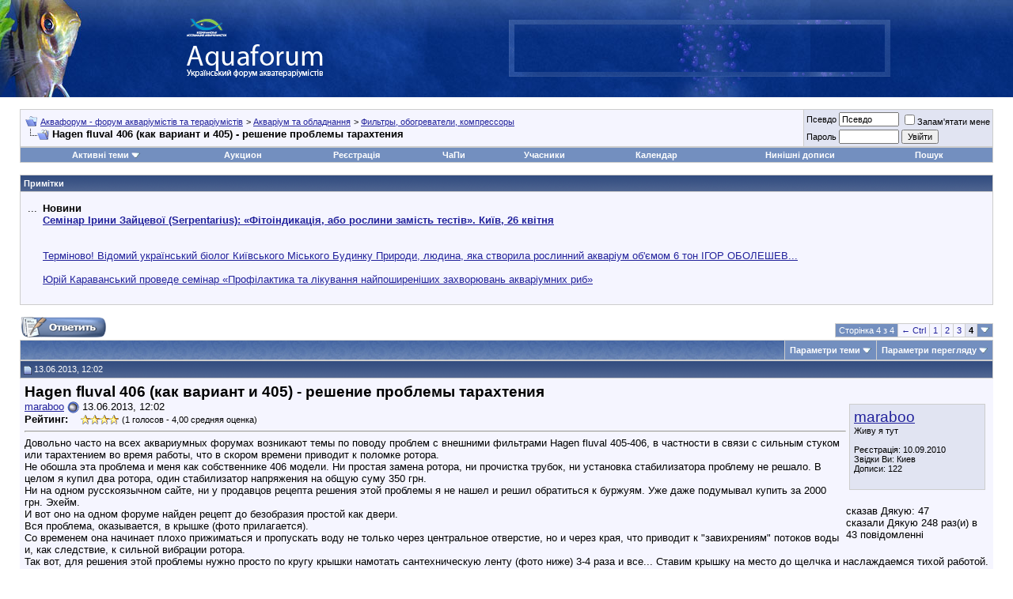

--- FILE ---
content_type: text/html; charset=Windows-1251
request_url: https://www.aquaforum.ua/showthread.php?s=e633a1e5ed941e440ee0c34d974103bb&p=3588589
body_size: 36083
content:
<!DOCTYPE html PUBLIC "-//W3C//DTD XHTML 1.0 Transitional//EN" "http://www.w3.org/TR/xhtml1/DTD/xhtml1-transitional.dtd">
<html xmlns="https://www.w3.org/1999/xhtml" dir="ltr" lang="uk">
<head>
	<!--
<link type="text/css" href="/cometchat/cometchatcss.php" rel="stylesheet" charset="utf-8">
<script type="text/javascript" src="/cometchat/cometchatjs.php" charset="utf-8"></script>
-->

<meta name="google-site-verification" content="iLERiguLZs2otsLIpjO2DdMmNG1CDUhRocJmm4YmRKE" />
<meta name="verify-v1" content="JzuXjbhLAVHI/sYSXPPSGdWgyC79MVEV2y5k+zCkkW0=" />
<meta name="google-site-verification" content="iLERiguLZs2otsLIpjO2DdMmNG1CDUhRocJmm4YmRKE" />
<meta http-equiv="Content-Type" content="text/html; charset=Windows-1251" />
<meta name="generator" content="vBulletin 3.8.7" />
<link rel="shortcut icon" href="favicon.ico"></link>

<meta name="keywords" content="фильтр канистровый аквариумный внутренний внешний наполнитель субстрат подвесные фильтрация помпы Aqua Szut Eden EHEIM JBL Sera Tetra Athman Aquarium Systems Ferplast
ehfisubstrat ehfimech активированный уголь,fluval 406, , Hagen fluval 406 (как вариант и 405) - решение проблемы тарахтения" />
<meta name="description" content="Важнейший вопрос в аквариумистике - фильтрация.
Обсуждения различных фильтров, их эффективность, способы запуска биофильтрации, различные фильтрующие материалы и варианты наполнений фильтров.,,Hagen fluval 406 (как вариант и 405) - решение проблемы тарахтения Фильтры, обогреватели, компрессоры" />


<!-- CSS Stylesheet -->
<style type="text/css" id="vbulletin_css">
/**
* vBulletin 3.8.7 CSS
* Style: 'Основной стиль'; Style ID: 9
*/
body
{
	background: #FFFFFF;
	color: #000000;
	font: 10pt verdana, geneva, lucida, 'lucida grande', arial, helvetica, sans-serif;
	margin: 0px 0px 0px 0px;
	padding: 0px;
}
a:link, body_alink
{
	color: #22229C;
}
a:visited, body_avisited
{
	color: #22229C;
}
a:hover, a:active, body_ahover
{
	color: #FF4400;
}
.page
{
	background: #FFFFFF;
	color: #000000;
}
td, th, p, li
{
	font: 10pt verdana, geneva, lucida, 'lucida grande', arial, helvetica, sans-serif;
}
.tborder
{
	background: #CDCDCD;
	color: #000000;
}
.tcat
{
	background: #869BBF url(images/gradients/gradient_tcat5.jpg) repeat-x top left;
	color: #FFFFFF;
	font: bold 10pt verdana, geneva, lucida, 'lucida grande', arial, helvetica, sans-serif;
}
.tcat a:link, .tcat_alink
{
	color: #ffffff;
	text-decoration: none;
}
.tcat a:visited, .tcat_avisited
{
	color: #ffffff;
	text-decoration: none;
}
.tcat a:hover, .tcat a:active, .tcat_ahover
{
	color: #FFFF66;
	text-decoration: underline;
}
.thead
{
	background: #5C7099 url(images/gradients/gradient_thead.gif) repeat-x top left;
	color: #FFFFFF;
	font: bold 11px tahoma, verdana, geneva, lucida, 'lucida grande', arial, helvetica, sans-serif;
}
.thead a:link, .thead_alink
{
	color: #FFFFFF;
}
.thead a:visited, .thead_avisited
{
	color: #FFFFFF;
}
.thead a:hover, .thead a:active, .thead_ahover
{
	color: #FFFF00;
}
.tfoot
{
	background: #3E5C92;
	color: #E0E0F6;
}
.tfoot a:link, .tfoot_alink
{
	color: #E0E0F6;
}
.tfoot a:visited, .tfoot_avisited
{
	color: #E0E0F6;
}
.tfoot a:hover, .tfoot a:active, .tfoot_ahover
{
	color: #FFFF66;
}
.alt1, .alt1Active
{
	background: #F5F5FF;
	color: #000000;
}
.alt2, .alt2Active
{
	background: #E1E4F2;
	color: #000000;
}
.inlinemod
{
	background: #FFFFCC;
	color: #000000;
}
.wysiwyg
{
	background: #F5F5FF;
	color: #000000;
	font: 10pt verdana, geneva, lucida, 'lucida grande', arial, helvetica, sans-serif;
	margin: 5px 10px 10px 10px;
	padding: 0px;
}
.wysiwyg a:link, .wysiwyg_alink
{
	color: #22229C;
}
.wysiwyg a:visited, .wysiwyg_avisited
{
	color: #22229C;
}
.wysiwyg a:hover, .wysiwyg a:active, .wysiwyg_ahover
{
	color: #FF4400;
}
textarea, .bginput
{
	font: 10pt verdana, geneva, lucida, 'lucida grande', arial, helvetica, sans-serif;
}
.bginput option, .bginput optgroup
{
	font-size: 10pt;
	font-family: verdana, geneva, lucida, 'lucida grande', arial, helvetica, sans-serif;
}
.button
{
	font: 11px verdana, geneva, lucida, 'lucida grande', arial, helvetica, sans-serif;
}
select
{
	font: 11px verdana, geneva, lucida, 'lucida grande', arial, helvetica, sans-serif;
}
option, optgroup
{
	font-size: 11px;
	font-family: verdana, geneva, lucida, 'lucida grande', arial, helvetica, sans-serif;
}
.smallfont
{
	font: 11px verdana, geneva, lucida, 'lucida grande', arial, helvetica, sans-serif;
}
.time
{
	color: #666686;
}
.navbar
{
	font: 11px verdana, geneva, lucida, 'lucida grande', arial, helvetica, sans-serif;
}
.highlight
{
	color: #FF0000;
	font-weight: bold;
}
.fjsel
{
	background: #3E5C92;
	color: #E0E0F6;
}
.fjdpth0
{
	background: #F7F7F7;
	color: #000000;
}
.panel
{
	background: #E4E7F5 url(images/gradients/gradient_panel.gif) repeat-x top left;
	color: #000000;
	padding: 10px;
	border: 2px outset;
}
.panelsurround
{
	background: #D1D4E0 url(images/gradients/gradient_panelsurround.gif) repeat-x top left;
	color: #000000;
}
legend
{
	color: #22229C;
	font: 11px tahoma, verdana, geneva, lucida, 'lucida grande', arial, helvetica, sans-serif;
}
.vbmenu_control
{
	background: #738FBF;
	color: #FFFFFF;
	font: bold 11px tahoma, verdana, geneva, lucida, 'lucida grande', arial, helvetica, sans-serif;
	padding: 3px 6px 3px 6px;
	white-space: nowrap;
}
.vbmenu_control a:link, .vbmenu_control_alink
{
	color: #FFFFFF;
	text-decoration: none;
}
.vbmenu_control a:visited, .vbmenu_control_avisited
{
	color: #FFFFFF;
	text-decoration: none;
}
.vbmenu_control a:hover, .vbmenu_control a:active, .vbmenu_control_ahover
{
	color: #FFFFFF;
	text-decoration: underline;
}
.vbmenu_popup
{
	background: #FFFFFF;
	color: #000000;
	border: 1px solid #0B198C;
}
.vbmenu_option
{
	background: #BBC7CE;
	color: #000000;
	font: 11px verdana, geneva, lucida, 'lucida grande', arial, helvetica, sans-serif;
	white-space: nowrap;
	cursor: pointer;
}
.vbmenu_option a:link, .vbmenu_option_alink
{
	color: #22229C;
	text-decoration: none;
}
.vbmenu_option a:visited, .vbmenu_option_avisited
{
	color: #22229C;
	text-decoration: none;
}
.vbmenu_option a:hover, .vbmenu_option a:active, .vbmenu_option_ahover
{
	color: #FFFFFF;
	text-decoration: none;
}
.vbmenu_hilite
{
	background: #8A949E;
	color: #FFFFFF;
	font: 11px verdana, geneva, lucida, 'lucida grande', arial, helvetica, sans-serif;
	white-space: nowrap;
	cursor: pointer;
}
.vbmenu_hilite a:link, .vbmenu_hilite_alink
{
	color: #FFFFFF;
	text-decoration: none;
}
.vbmenu_hilite a:visited, .vbmenu_hilite_avisited
{
	color: #FFFFFF;
	text-decoration: none;
}
.vbmenu_hilite a:hover, .vbmenu_hilite a:active, .vbmenu_hilite_ahover
{
	color: #FFFFFF;
	text-decoration: none;
}
/* ***** styling for 'big' usernames on postbit etc. ***** */
.bigusername { font-size: 14pt; }

/* ***** small padding on 'thead' elements ***** */
td.thead, th.thead, div.thead { padding: 4px; }

/* ***** basic styles for multi-page nav elements */
.pagenav a { text-decoration: none; }
.pagenav td { padding: 2px 4px 2px 4px; }

/* ***** de-emphasized text */
.shade, a.shade:link, a.shade:visited { color: #777777; text-decoration: none; }
a.shade:active, a.shade:hover { color: #FF4400; text-decoration: underline; }
.tcat .shade, .thead .shade, .tfoot .shade { color: #DDDDDD; }

/* ***** define margin and font-size for elements inside panels ***** */
.fieldset { margin-bottom: 6px; }
.fieldset, .fieldset td, .fieldset p, .fieldset li { font-size: 11px; }
.note-classic,.note-important,.note-warning,.note-tip{margin:2em;margin-left:auto;margin-right:auto;width:70%!important;min-height:40px;clear:both;text-align:justify;vertical-align:middle;border-collapse:collapse;padding:15px 20px 15px 80px;background-position:20px 50%;background-repeat:no-repeat;-moz-border-radius:20px;-khtml-border-radius:20px;-webkit-border-radius:20px;border-radius:20px;}
.note-classic{background-color:#eef;background-image:url(images/bbcodes/note.png);}
.note-important{background-color:#ffc;background-image:url(images/bbcodes/important.png);}
.note-warning{background-color:#fdd;background-image:url(images/bbcodes/warning.png);}
.note-tip{background-color:#dfd;background-image:url(images/bbcodes/tip.png);}
div.subblock {
background-color: #D5D8E5; 
border-left: 1px solid #D5D8E5; 
padding: 5px; 
margin-top: 5px; 
margin-bottom: 5px; 
margin-left: 20px;
display: none;
}
</style>
<link rel="stylesheet" type="text/css" href="https://www.aquaforum.ua/clientscript/vbulletin_important.css?v=387" />
<link rel="stylesheet" type="text/css" href="https://www.aquaforum.ua/clientscript/vbulletin_css/bbaddon_norm.css" id="bbaddon_9" />


<!-- / CSS Stylesheet -->
<!--
<script async='async' src='https://www.googletagservices.com/tag/js/gpt.js'></script>
<script>
  var googletag = googletag || {};
  googletag.cmd = googletag.cmd || [];
</script>

<script>
  googletag.cmd.push(function() {
    googletag.defineSlot('/10859720/200x200', [200, 200], 'div-gpt-ad-1531143349906-0').addService(googletag.pubads());
    googletag.defineSlot('/10859720/201x54L', [201, 54], 'div-gpt-ad-1531143349906-1').addService(googletag.pubads());
    googletag.defineSlot('/10859720/201x54R', [201, 54], 'div-gpt-ad-1531143349906-2').addService(googletag.pubads());
    googletag.defineSlot('/10859720/400x54', [400, 54], 'div-gpt-ad-1531143349906-3').addService(googletag.pubads());
    googletag.defineSlot('/10859720/468х60-Left', [468, 60], 'div-gpt-ad-1531143349906-4').addService(googletag.pubads());
    googletag.defineSlot('/10859720/468х60-Right', [468, 60], 'div-gpt-ad-1531143349906-5').addService(googletag.pubads());
    googletag.defineSlot('/10859720/468x60top', [468, 60], 'div-gpt-ad-1531143349906-6').addService(googletag.pubads());
    googletag.defineSlot('/10859720/680x100', [680, 100], 'div-gpt-ad-1531143349906-7').addService(googletag.pubads());
    googletag.defineSlot('/10859720/680x100-sellers', [680, 100], 'div-gpt-ad-1531143349906-8').addService(googletag.pubads());
    googletag.pubads().enableSingleRequest();
    googletag.enableServices();
  });
</script>
-->



<script type="text/javascript" src="https://www.aquaforum.ua/clientscript/yui/yahoo-dom-event/yahoo-dom-event.js?v=387"></script>
<script type="text/javascript" src="https://www.aquaforum.ua/clientscript/yui/connection/connection-min.js?v=387"></script>
<script type="text/javascript">
<!--
var SESSIONURL = "s=3c94c586edaa7213881362e4cba830ad&";
var SECURITYTOKEN = "guest";
var IMGDIR_MISC = "https://www.aquaforum.ua/images/misc";
var vb_disable_ajax = parseInt("0", 10);
// -->
</script>
<script type="text/javascript" src="https://www.aquaforum.ua/clientscript/vbulletin_global.js?v=387"></script>
<script type="text/javascript" src="https://www.aquaforum.ua/clientscript/vbulletin_menu.js?v=387"></script>


	<link rel="alternate" type="application/rss+xml" title="Аквафорум - форум акваріумістів та тераріумістів RSS Feed" href="external.php?type=RSS2" />
	
		<link rel="alternate" type="application/rss+xml" title="Аквафорум - форум акваріумістів та тераріумістів - Фильтры, обогреватели, компрессоры - RSS Feed" href="external.php?type=RSS2&amp;forumids=7" />
	

<!-- Разместите этот тег в теге head или непосредственно перед закрывающим тегом body -->
<!-- <script type="text/javascript" src="https://apis.google.com/js/plusone.js">
  {lang: 'ru'}
</script>
<script type="text/javascript">

  var _gaq = _gaq || [];
  _gaq.push(['_setAccount', 'UA-4431810-1']);
  _gaq.push(['_trackPageview']);

  (function() {
    var ga = document.createElement('script'); ga.type = 'text/javascript'; ga.async = true;
    ga.src = ('https:' == document.location.protocol ? 'https://ssl' : 'https://www') + '.google-analytics.com/ga.js';
    var s = document.getElementsByTagName('script')[0]; s.parentNode.insertBefore(ga, s);
  })();

</script>
 -->

<!-- google

<link rel="stylesheet" type="text/css" href="rotor.css" />






<script type='text/javascript'>
var googletag = googletag || {};
googletag.cmd = googletag.cmd || [];
(function() {
var gads = document.createElement('script');
gads.async = true;
gads.type = 'text/javascript';
var useSSL = 'https:' == document.location.protocol;
gads.src = (useSSL ? 'https:' : 'http:') + 
'//www.googletagservices.com/tag/js/gpt.js';
var node = document.getElementsByTagName('script')[0];
node.parentNode.insertBefore(gads, node);
})();
</script>

<script type='text/javascript'>
googletag.cmd.push(function() {
googletag.defineSlot('/10859720/200x200', [200, 200], 'div-gpt-ad-1387975595107-0').addService(googletag.pubads());
googletag.defineSlot('/10859720/201x54L', [201, 54], 'div-gpt-ad-1387975595107-1').addService(googletag.pubads());
googletag.defineSlot('/10859720/201x54R', [201, 54], 'div-gpt-ad-1387975595107-2').addService(googletag.pubads());
googletag.defineSlot('/10859720/400x54', [400, 54], 'div-gpt-ad-1387975595107-3').addService(googletag.pubads());
googletag.defineSlot('/10859720/468x60top', [468, 60], 'div-gpt-ad-1451560101887-0').addService(googletag.pubads());
googletag.defineSlot('/10859720/468х60-Left', [468, 60], 'div-gpt-ad-1387975595107-5').addService(googletag.pubads());
googletag.defineSlot('/10859720/468х60-Right', [468, 60], 'div-gpt-ad-1451560101887-1').addService(googletag.pubads());
slot1=googletag.defineSlot('/10859720/680x100', [680, 100], 'div-gpt-ad-1387975595107-7').addService(googletag.pubads());
slot1.set('adsense_channel_ids', '7156073284');
googletag.pubads().enableSingleRequest();
googletag.enableServices();
});

function ads_ref() { googletag.pubads().refresh([slot1]); setTimeout("ads_ref()", 15000);} setTimeout("ads_ref()", 15000);

</script>

-->


<!-- Facebook
<div id="fb-root"></div>
<script>(function(d, s, id) {
  var js, fjs = d.getElementsByTagName(s)[0];
  if (d.getElementById(id)) return;
  js = d.createElement(s); js.id = id;
  js.src = "//connect.facebook.net/uk_UA/sdk.js#xfbml=1&version=v2.4&appId=170503922959834";
  fjs.parentNode.insertBefore(js, fjs);
}(document, 'script', 'facebook-jssdk'));</script>

-->


<!-- google


<script type='text/javascript'>
  (function() {
    var useSSL = 'https:' == document.location.protocol;
    var src = (useSSL ? 'https:' : 'http:') +
        '//www.googletagservices.com/tag/js/gpt.js';
    document.write('<scr' + 'ipt src="' + src + '"></scr' + 'ipt>');
  })();
</script>

<script type='text/javascript'>
  googletag.cmd.push(function() {
    googletag.defineSlot('/10859720/680x100-sellers', [680, 100], 'div-gpt-ad-1464767544466-0').addService(googletag.pubads());
    googletag.pubads().enableSingleRequest();
    googletag.pubads().enableSyncRendering();
    googletag.enableServices();
  });
</script>
-->



<!-- Facebook Pixel Code -->
<!--
<script>
!function(f,b,e,v,n,t,s){if(f.fbq)return;n=f.fbq=function(){n.callMethod?
n.callMethod.apply(n,arguments):n.queue.push(arguments)};if(!f._fbq)f._fbq=n;
n.push=n;n.loaded=!0;n.version='2.0';n.queue=[];t=b.createElement(e);t.async=!0;
t.src=v;s=b.getElementsByTagName(e)[0];s.parentNode.insertBefore(t,s)}(window,
document,'script','https://connect.facebook.net/en_US/fbevents.js');
fbq('init', '957335957695220', {
em: 'insert_email_variable,'
});
fbq('track', 'PageView');
</script>
<noscript><img height="1" width="1" style="display:none"
src="https://www.facebook.com/tr?id=957335957695220&ev=PageView&noscript=1"
/></noscript>
 -->


<!-- DO NOT MODIFY -->
<!-- End Facebook Pixel Code -->




<!-- google

<script async='async' src='https://www.googletagservices.com/tag/js/gpt.js'></script>
<script>
  var googletag = googletag || {};
  googletag.cmd = googletag.cmd || [];
</script>

<script>
  googletag.cmd.push(function() {
    googletag.defineSlot('/10859720/468х60-Right', [468, 60], 'div-gpt-ad-1491835586459-0').addService(googletag.pubads());
    googletag.pubads().enableSingleRequest();
    googletag.enableServices();
  });
</script>


-->











			<link rel="stylesheet" type="text/css" href="https://www.aquaforum.ua/clientscript/vbulletin_css/livetopic.css" id="livetopic" />

<script type="text/javascript">
if ((typeof(YAHOO) != "undefined"))
{
    YAHOO.util.Event.on(document, "keydown", NavigateThrough);
}
else
{
    document.onkeydown = NavigateThrough;
}

function NavigateThrough (event)
{
    if (!document.getElementById) return;
    if (!event) var event = window.event;
    if (event.ctrlKey && !event.shiftKey) {
        var targ;
        if (event.target)
            targ = event.target;
        else if (event.srcElement)
            targ = event.srcElement;
        if (targ.nodeType == 3) // defeat Safari bug
            targ = targ.parentNode;
        if (targ.type=='textarea' || targ.type=='text') return;

        var link;
        switch (event.keyCode ? event.keyCode : event.which ? event.which : null)
        {
            case 0x25: link = document.getElementById ('LinkPrev'); break;
            case 0x27: link = document.getElementById ('LinkNext'); break;
            case 0x26: link = document.getElementById ('LinkUp'  ); break;
            case 0x28: link = document.getElementById ('LinkNew' ); break;
            // case 0x24: href = '/'; break;
        }

        if (link && link.href) document.location = link.href;
        return true;
    }
}//
</script>
        <!-- App Indexing for Google Search -->
        <link href="android-app://com.quoord.tapatalkpro.activity/tapatalk/www.aquaforum.ua?location=post&amp;fid=7&amp;tid=154785&amp;pid=3588589&amp;channel=google-indexing" rel="alternate" />
        <link href="ios-app://307880732/tapatalk/www.aquaforum.ua?location=post&amp;fid=7&amp;tid=154785&amp;pid=3588589&amp;channel=google-indexing" rel="alternate" />
        <script type="text/javascript" src="https://www.aquaforum.ua/clientscript/post_thanks.js"></script>
			
				<script type="text/javascript" src="https://www.aquaforum.ua/clientscript/nominate_topic.js"></script>
			
		
	<title> Hagen fluval 406 (как вариант и 405) - решение проблемы тарахтения - Сторінка 4 - Аквафорум - форум акваріумістів та тераріумістів</title>
	<script type="text/javascript" src="https://www.aquaforum.ua/clientscript/vbulletin_post_loader.js?v=387"></script>
	<style type="text/css" id="vbulletin_showthread_css">
	<!--
	
	#tag_edit_list { list-style:none; margin:0px; padding:0px; }
	#tag_edit_list li { float:left; display:block; width:200px; }
	#tag_edit_list li.mine { font-weight:bold; }
	
	#links div { white-space: nowrap; }
	#links img { vertical-align: middle; }
	-->
	</style>
</head>
<body onload="">


<!-- Tapatalk Detect body start -->
<script type="text/javascript">if (typeof(tapatalkDetect) == "function") tapatalkDetect()</script>
<!-- Tapatalk Detect banner body end -->

<!-- logo and buttons -->

<!-- <TABLE cellSpacing=0 cellPadding=0 width="100%"
border=0>
  <TBODY>
  <TR>

<TD align=center bgcolor=#ff0000>



<TD align=center bgcolor=#ff0000><a href=../forumdisplay.php?f=743>
<IMG alt="" 
            src="https://www.aquaforum.ua/files/ATS300x30.gif" 
            border=0></a><br>



</TD></TR></TBODY></TABLE> 
-->

<TABLE cellSpacing=0 cellPadding=0 width="100%" 
background="pic/bg002.jpg" 
border=0>
  <TBODY>
  <TR>
    <TD align=left><IMG height=123 alt="" 
      src="pic/fish_top.jpg" 
      width=103 border=0></TD>
    <TD align=middle>
      <TABLE cellSpacing=0 cellPadding=0 border=0>
        <TBODY>
        <TR>
          <TD><A href="https://www.aquaforum.ua/"><IMG height=36 
            alt="На головну сторінку Аквафорум" 
            src="pic/logo_s1.gif" 
            width=65 border=0></A><BR><A 
            href="../"><IMG 
            height=53 alt="На головну сторінку" 
            src="pic/aquaforum31.png" 
            width=193 border=0></A></TD></TR></TBODY></TABLE></TD>
    <TD align=middle>
      <TABLE cellSpacing=0 cellPadding=0 width=483 border=0>
        <TBODY>
        <TR>
          <TD width=1><IMG height=72 alt="" 
            src="pic/singl.gif" 
            width=1 border=0></TD>
          <TD align=middle width=482 
          background="pic/bg_banner.gif"><IMG 
            height=2 alt="" 
            src="pic/singl.gif" 
            width=1 border=0><BR>

<!-- /10859720/468x60top -->
<!-- 
<div id='div-gpt-ad-1531143349906-6' style='height:60px; width:468px;'>
<script>
googletag.cmd.push(function() { googletag.display('div-gpt-ad-1531143349906-6'); });
</script>
</div>
-->

</TD></TR></TBODY></TABLE></TD>

<TD><br><br>




</TD></TR></TBODY></TABLE>





<!-- content table -->
<!-- open content container -->

<div align="center">
	<div class="page" style="width:100%; text-align:left">
		<div style="padding:0px 25px 0px 25px" align="left">




<br />

<!-- breadcrumb, login, pm info -->
<table class="tborder" cellpadding="6" cellspacing="1" border="0" width="100%" align="center">
<tr>
	<td class="alt1" width="100%">
		
			<table cellpadding="0" cellspacing="0" border="0">
			<tr valign="bottom">
				<td><a href="#" onclick="history.back(1); return false;"><img src="https://www.aquaforum.ua/images/misc/navbits_start.gif" alt="Назад" border="0" /></a></td>
				<td>&nbsp;</td>
				<td width="100%"><span class="navbar"><a href="index.php?s=3c94c586edaa7213881362e4cba830ad" accesskey="1">Аквафорум - форум акваріумістів та тераріумістів</a></span> 
	<span class="navbar">&gt; <a href="forumdisplay.php?s=3c94c586edaa7213881362e4cba830ad&amp;f=1">Акваріум та обладнання</a></span>


	<span class="navbar">&gt; <a href="forumdisplay.php?s=3c94c586edaa7213881362e4cba830ad&amp;f=7" id="LinkUp">Фильтры, обогреватели, компрессоры</a></span>

</td>
			</tr>
			<tr>
				<td class="navbar" style="font-size:10pt; padding-top:1px" colspan="3"><a href="/showthread.php?s=e633a1e5ed941e440ee0c34d974103bb&amp;p=3588589"><img class="inlineimg" src="https://www.aquaforum.ua/images/misc/navbits_finallink_ltr.gif" alt="Перезавантажити сторінку" border="0" /></a> <strong>
	 Hagen fluval 406 (как вариант и 405) - решение проблемы тарахтения

</strong></td>
			</tr>
			</table>
		
	</td>

	<td class="alt2" nowrap="nowrap" style="padding:0px">
		<!-- login form -->
		<form action="login.php?do=login" method="post" onsubmit="md5hash(vb_login_password, vb_login_md5password, vb_login_md5password_utf, 0)">
		<script type="text/javascript" src="https://www.aquaforum.ua/clientscript/vbulletin_md5.js?v=387"></script>
		<table cellpadding="0" cellspacing="3" border="0">
		<tr>
			<td class="smallfont" style="white-space: nowrap;"><label for="navbar_username">Псевдо</label></td>
			<td><input type="text" class="bginput" style="font-size: 11px" name="vb_login_username" id="navbar_username" size="10" accesskey="u" tabindex="101" value="Псевдо" onfocus="if (this.value == 'Псевдо') this.value = '';" /></td>
			<td class="smallfont" nowrap="nowrap"><label for="cb_cookieuser_navbar"><input type="checkbox" name="cookieuser" value="1" tabindex="103" id="cb_cookieuser_navbar" accesskey="c" />Запам'ятати мене</label></td>
		</tr>
		<tr>
			<td class="smallfont"><label for="navbar_password">Пароль</label></td>
			<td><input type="password" class="bginput" style="font-size: 11px" name="vb_login_password" id="navbar_password" size="10" tabindex="102" /></td>
			<td><input type="submit" class="button" value="Увійти" tabindex="104" title="Впишіть свої псевдо і пароль в поля або натисніть кнопку «Реєстрація», щоб створити свій профіль." accesskey="s" /></td>
		</tr>
		</table>
		<input type="hidden" name="s" value="3c94c586edaa7213881362e4cba830ad" />
		<input type="hidden" name="securitytoken" value="guest" />
		<input type="hidden" name="do" value="login" />
		<input type="hidden" name="vb_login_md5password" />
		<input type="hidden" name="vb_login_md5password_utf" />
		</form>
		<!-- / login form -->
	</td>

</tr>
</table>
<!-- / breadcrumb, login, pm info -->
















<!-- nav buttons bar -->
<div class="tborder" style="padding:1px; border-top-width:0px">
	<table cellpadding="0" cellspacing="0" border="0" width="100%" align="center">

	<tr align="center"><td class="vbmenu_control" id="navbar_atim"><a href="search.php?do=getdaily&amp;days=1">Активні теми</a><script type="text/javascript"> vbmenu_register("navbar_atim"); </script>
<div class="vbmenu_popup" id="navbar_atim_menu" style="display:none">
<table cellpadding="4" cellspacing="1" border="0">
<tr>
<td class="thead" colspan="3">Активні теми (За последние xx минут)</td>
</tr>
<tr>
<td class="vbmenu_option"><a href="search.php?do=getdaily&amp;minutes=15">15 Минут</a></td>
<td class="vbmenu_option"><a href="search.php?do=getdaily&amp;minutes=30">30 Минут</a></td>
<td class="vbmenu_option"><a href="search.php?do=getdaily&amp;minutes=45">45 Минут</a></td>
</tr>

<tr>
<td class="thead" colspan="3">Активні теми (За последние xx часов)</td>
</tr>
<tr>
<td class="vbmenu_option"><a href="search.php?do=getdaily&amp;hours=1">1 Час</a></td>
<td class="vbmenu_option"><a href="search.php?do=getdaily&amp;hours=2">2 Часа</a></td>
<td class="vbmenu_option"><a href="search.php?do=getdaily&amp;hours=4">4 Часа</a></td>
</tr>
<tr>
<td class="vbmenu_option"><a href="search.php?do=getdaily&amp;hours=6">6 Часов</a></td>
<td class="vbmenu_option"><a href="search.php?do=getdaily&amp;hours=12">12 Часов</a></td>
<td class="vbmenu_option"><a href="search.php?do=getdaily&amp;hours=18">18 Часов</a></td>

</tr>

<tr>
<td class="thead" colspan="3">Активні теми (За последние xx дней)</td>
</tr>
<tr>
<td class="vbmenu_option"><a href="search.php?do=getdaily&amp;days=1">1 День</a></td>
<td class="vbmenu_option"><a href="search.php?do=getdaily&amp;days=2">2 Дня</a></td>
<td class="vbmenu_option"><a href="search.php?do=getdaily&amp;days=3">3 Дня</a></td>
</tr>
<tr>
<td class="vbmenu_option"><a href="search.php?do=getdaily&amp;days=4">4 Дня</a></td>
<td class="vbmenu_option"><a href="search.php?do=getdaily&amp;days=7">7 Дней</a></td>
<td class="vbmenu_option"><a href="search.php?do=getdaily&amp;days=14">14 Дней</a></td>
</tr>
<tr>
<td class="vbmenu_option" colspan="3"><a href="search.php?do=process&amp;replyless=1&amp;replylimit=0&amp;exclude=30">Темы без ответов</a></td>
</tr>
</table>
</div>
</td>
<td class="vbmenu_control"><a href="https://www.aquaforum.ua/auction">Аукцион</a></td>
		
		
			<td class="vbmenu_control"><a href="register.php?s=3c94c586edaa7213881362e4cba830ad" rel="nofollow">Реєстрація</a></td>
		
		
		<td class="vbmenu_control"><a href="faq.php?s=3c94c586edaa7213881362e4cba830ad" accesskey="5">ЧаПи</a></td>
		
			<td class="vbmenu_control"><a href="memberlist.php?s=3c94c586edaa7213881362e4cba830ad">Учасники</a></td>
		
		<td class="vbmenu_control"><a href="calendar.php?s=3c94c586edaa7213881362e4cba830ad">Календар</a></td>
		
			
				
				<td class="vbmenu_control"><a href="search.php?s=3c94c586edaa7213881362e4cba830ad&amp;do=getdaily" accesskey="2">Нинішні дописи</a></td>
				
				<td id="navbar_search" class="vbmenu_control"><a href="search.php?s=3c94c586edaa7213881362e4cba830ad" accesskey="4" rel="nofollow">Пошук</a> </td>
			
			
		
		
		<td class="vbmenu_control"></td>
		
		</tr>
	</table>
</div>
<!-- / nav buttons bar -->

<br />















	<table class="tborder" cellpadding="6" cellspacing="1" border="0" width="100%" align="center">
	<tr>
		<td class="thead">Примітки</td>
	</tr>
	<tr>
		<td class="alt1"><div class="navbar_notice" id="navbar_notice_45">
	<Table width=100%><tr><td align=center colspan=2>

</td></tr>
<tr>
    <td valign="top">
<!--

<form action="https://www.google.com.ua/cse" id="cse-search-box">
  <div>
    <input type="hidden" name="cx" value="partner-pub-1655533255628800:d5etbaguidt" />
    <input type="hidden" name="ie" value="Windows-1251" />
    <input type="text" name="q" size="31" />
    <input type="submit" name="sa" value="&#x041f;&#x043e;&#x0438;&#x0441;&#x043a;" />
  </div>
</form>

<script type="text/javascript" src="https://www.google.com.ua/coop/cse/brand?form=cse-search-box&amp;lang=ru"></script>


<script type="text/javascript" src="https://www.google.com.ua/coop/cse/brand?form=cse-search-box&amp;lang=ru"></script>
<br><br><div style="height:3em" class="fb-like" data-href="https://www.facebook.com/Aquaforum.ua" data-layout="standard" data-action="like" data-show-faces="true" data-share="true"></div>
<br><br>


<a href="../blog.php?b=53"><strong><font color="#FF0000">Сделать доброе дело - пожертвовать деньги в призовой фонд</font></strong></a><br><br>
-->
...
</td>
    <td><b>
Новини
<br>
<a href="https://www.aquaforum.ua/showthread.php?t=295617">Семінар Ірини Зайцевої (Serpentarius): «Фітоіндикація, або рослини замість тестів». Київ, 26 квітня </a></b><br>
<br><br>
<a href="https://www.aquaforum.ua/showthread.php?t=295209">Терміново! Відомий український біолог Київського Міського Будинку Природи, людина, яка створила рослинний акваріум об'ємом 6 тон ІГОР ОБОЛЕШЕВ... </a><br>
<br>
<a href="https://www.aquaforum.ua/showthread.php?t=295131">Юрій Караванський проведе семінар «Профілактика та лікування найпоширеніших захворювань акваріумних риб»</a><br><br>


	</td>
</tr>

</table>
</div></td>
	</tr>
	</table>
	<br />







































<!-- NAVBAR POPUP MENUS -->

	
	<!-- header quick search form -->
	<div class="vbmenu_popup" id="navbar_search_menu" style="display:none" align="left">
		<table cellpadding="4" cellspacing="1" border="0">
		<tr>
			<td class="thead">Пошук на форумі</td>
		</tr>
		<tr>
			<td class="vbmenu_option" title="nohilite">
				<form action="search.php?do=process" method="post">

					<input type="hidden" name="do" value="process" />
					<input type="hidden" name="quicksearch" value="1" />
					<input type="hidden" name="childforums" value="1" />
					<input type="hidden" name="exactname" value="1" />
					<input type="hidden" name="s" value="3c94c586edaa7213881362e4cba830ad" />
					<input type="hidden" name="securitytoken" value="guest" />
					<div><input type="text" class="bginput" name="query" size="25" tabindex="1001" /><input type="submit" class="button" value="Перейти" tabindex="1004" /></div>
					<div style="margin-top:6px">
						<label for="rb_nb_sp0"><input type="radio" name="showposts" value="0" id="rb_nb_sp0" tabindex="1002" checked="checked" />Показати теми</label>
						&nbsp;
						<label for="rb_nb_sp1"><input type="radio" name="showposts" value="1" id="rb_nb_sp1" tabindex="1003" />Показувати дописи</label>
					</div>
				</form>
			</td>
		</tr>
		
		<tr>
			<td class="vbmenu_option"><a href="tags.php?s=3c94c586edaa7213881362e4cba830ad" rel="nofollow">Пошук міток</a></td>
		</tr>
		
		<tr>
			<td class="vbmenu_option"><a href="search.php?s=3c94c586edaa7213881362e4cba830ad" accesskey="4" rel="nofollow">Розширений пошук</a></td>
		</tr>
		<tr>
	<td class="vbmenu_option"><a href="post_thanks.php?s=3c94c586edaa7213881362e4cba830ad&amp;do=findallthanks">Найти все хорошие сообщения</a></td>
</tr>
		</table>
	</div>
	<!-- / header quick search form -->
	

	
<!-- / NAVBAR POPUP MENUS -->

<!-- PAGENAV POPUP -->
	<div class="vbmenu_popup" id="pagenav_menu" style="display:none">
		<table cellpadding="4" cellspacing="1" border="0">
		<tr>
			<td class="thead" nowrap="nowrap">На сторінку...</td>
		</tr>
		<tr>
			<td class="vbmenu_option" title="nohilite">
			<form action="index.php" method="get" onsubmit="return this.gotopage()" id="pagenav_form">
				<input type="text" class="bginput" id="pagenav_itxt" style="font-size:11px" size="4" />
				<input type="button" class="button" id="pagenav_ibtn" value="Перейти" />
			</form>
			</td>
		</tr>
		</table>
	</div>
<!-- / PAGENAV POPUP -->



<table width="100%" cellpadding="0" cellspacing="0" border="0">
<tr>

<td valign="top" width="100%">





<a name="poststop" id="poststop"></a>

<!-- controls above postbits -->
<table cellpadding="0" cellspacing="0" border="0" width="100%" style="margin-bottom:3px">
<tr valign="bottom">
	
		<td class="smallfont"><a href="newreply.php?s=3c94c586edaa7213881362e4cba830ad&amp;do=newreply&amp;noquote=1&amp;p=2425901" rel="nofollow"><img src="https://www.aquaforum.ua/images/buttons/reply.gif" alt="Відповідь" border="0" /></a></td>
	
	<td align="right"><div class="pagenav" align="right">
<table class="tborder" cellpadding="3" cellspacing="1" border="0">
<tr>
	<td class="vbmenu_control" style="font-weight:normal">Сторінка 4 з 4</td>
	
	<td class="alt1"><a rel="prev"  id="LinkPrev" class="smallfont" href="showthread.php?s=3c94c586edaa7213881362e4cba830ad&amp;t=154785&amp;page=3" title="Попередня сторінка - З 31 по 45 із 58">&larr; Ctrl</a></td>
	<td class="alt1"><a class="smallfont" href="showthread.php?s=3c94c586edaa7213881362e4cba830ad&amp;t=154785" title="з 1 по 15, всього 58">1</a></td><td class="alt1"><a class="smallfont" href="showthread.php?s=3c94c586edaa7213881362e4cba830ad&amp;t=154785&amp;page=2" title="з 16 по 30, всього 58">2</a></td><td class="alt1"><a class="smallfont" href="showthread.php?s=3c94c586edaa7213881362e4cba830ad&amp;t=154785&amp;page=3" title="з 31 по 45, всього 58">3</a></td>	<td class="alt2"><span class="smallfont" title="Всього знайдено 58, показано з 46 по 58."><strong>4</strong></span></td>
 
	
	
	<td class="vbmenu_control" title="showthread.php?s=3c94c586edaa7213881362e4cba830ad&amp;t=154785"><a name="PageNav"></a></td>
</tr>
</table>
</div></td>
</tr>
</table>
<!-- / controls above postbits -->

<!-- toolbar -->
<table class="tborder" cellpadding="6" cellspacing="1" border="0" width="100%" align="center" style="border-bottom-width:0px">
<tr>
	<td class="tcat" width="100%">
		<div class="smallfont">
		
		&nbsp;
		</div>
	</td>
	<td class="vbmenu_control" id="threadtools" nowrap="nowrap">
		<a href="/showthread.php?p=3588589&amp;nojs=1#goto_threadtools">Параметри теми</a>
		<script type="text/javascript"> vbmenu_register("threadtools"); </script>
	</td>
	
	
	
	<td class="vbmenu_control" id="displaymodes" nowrap="nowrap">
		<a href="/showthread.php?p=3588589&amp;nojs=1#goto_displaymodes">Параметри перегляду</a>
		<script type="text/javascript"> vbmenu_register("displaymodes"); </script>
	</td>
	

	

</tr>
</table>
<!-- / toolbar -->



<!-- end content table -->

<!-- / end content table -->





<div id="posts"><!-- post #2425901 -->

	
	<div id="edit2425901" style="padding:0px 0px 6px 0px">
	<!-- this is not the last post shown on the page -->



<table id="post2425901" class="tborder" cellpadding="6" cellspacing="0" border="0" width="100%" align="center">
  <tbody>
  <tr>
    <td class="thead" style="font-weight:normal; border: 1px solid #CDCDCD; border-right: 0px" >
			<!-- status icon and date -->
			<a name="post2425901"><img class="inlineimg" src="https://www.aquaforum.ua/images/statusicon/post_old.gif" alt="Старий" border="0" /></a>
			13.06.2013, 12:02
			
			<!-- / status icon and date -->				
		</td>
		<td class="thead" style="font-weight:normal; border: 1px solid #CDCDCD; border-left: 0px" align="right">
			&nbsp;
			
			
		</td>
	</tr>
<tr valign="top">
<td class="alt1" id="td_post_2425901" align="left" colspan="2">
<div> <strong class="bigusername">Hagen fluval 406 (как вариант и 405) - решение проблемы тарахтения</strong> </div>
<div style="float: right; width: 180px;">
<div class="alt2" style="border: 1px solid #CDCDCD; margin: 4px; padding: 5px;">

<div><a class="bigusername" href="member.php?s=3c94c586edaa7213881362e4cba830ad&amp;u=17755">maraboo</a></div>
<div class="smallfont">Живу я тут</div>
<div class="smallfont"><br /></div>
				
				<div class="smallfont">
					<div>Реєстрація: 10.09.2010</div>
					<div>Звідки Ви: Киев</div>
					
					<div>
						Дописи: 122
					</div>
					
					<div><span id="repdisplay_2425901_17755"></span></div>
					
					<div>    </div>
				</div>




&nbsp;
			
			
			
			
			













</div>
<br />
 
	<div>сказав Дякую: 47</div>
	<div>
		
			
				сказали Дякую 248 раз(и) в 43 повідомленні
			
		
	</div>


</div>
</div>
</div>
<div><span id="postmenu_2425901">

				<a href="member.php?s=3c94c586edaa7213881362e4cba830ad&amp;u=17755">maraboo</a>
				<script type="text/javascript"> vbmenu_register("postmenu_2425901", true); </script>
				
        </span> <img class="inlineimg" src="https://www.aquaforum.ua/images/statusicon/user_offline.gif" alt="maraboo поза форумом" border="0" />

 13.06.2013, 12:02
</div>
<div><strong>Рейтинг:</strong> 
<img class="inlineimg" src="https://www.aquaforum.ua/images/rating/rating_4.gif" alt="" /> <span class="smallfont">(1 голосов - 4,00 средняя оценка)</span>
</div>        
<hr />

<!-- message -->
<div id="post_message_2425901">Довольно часто на всех аквариумных форумах возникают темы по поводу проблем с  внешними фильтрами Hagen fluval 405-406, в частности в связи с сильным стуком или тарахтением во время работы, что в скором времени приводит к поломке ротора.<br />
Не обошла эта проблема и меня как собственнике 406 модели. Ни простая замена ротора, ни прочистка трубок, ни установка стабилизатора проблему не решало. В целом я купил два ротора, один стабилизатор напряжения на общую суму  350 грн.<br />
Ни на одном русскоязычном сайте, ни у продавцов рецепта решения этой проблемы я не нашел и решил обратиться к буржуям. Уже даже подумывал купить за 2000 грн. Эхейм. <br />
И вот оно на одном форуме найден рецепт до безобразия простой как двери.<br />
Вся проблема, оказывается, в крышке (фото прилагается).<br />
Со временем она начинает плохо прижиматься и пропускать воду не только через центральное отверстие, но и через края, что приводит к &quot;завихрениям&quot; потоков воды и, как следствие, к сильной вибрации ротора.<br />
Так вот, для решения этой проблемы нужно просто по кругу крышки намотать сантехническую ленту (фото ниже) 3-4 раза и все... Ставим крышку на место до щелчка и наслаждаемся тихой работой.<br />
<br />
Адрес источника: <a href="http://www.cichlid-forum.com/phpBB/viewtopic.php?t=247352&amp;p=1761413" target="_blank">Тыц</a> (Англ.)</div>
<!-- / message -->
		
		<br />
		<!-- attachments -->
			<div style="padding:6px">
			
			
					<div class="bigusername" style="border-bottom: 2px solid #CDCDCD;">Мініатюри долучень</div>
					<div style="padding:3px">
					
<a href="attachment.php?s=3c94c586edaa7213881362e4cba830ad&amp;attachmentid=342288&amp;d=1371110274" rel="Lightbox_2425901" id="attachment342288" target="_blank"><img class="thumbnail" src="/attachment/1/7/7/5/5/342288.thumb?d=1371110274" border="0" alt="Щоб збільшити малюнок, клацніть по ньому
Назва:  Fluval 406.jpg
Переглядів: 2798
Розмір:  52,9 КБ
ID:	342288" /></a>
&nbsp;

<a href="attachment.php?s=3c94c586edaa7213881362e4cba830ad&amp;attachmentid=342289&amp;d=1371110484" rel="Lightbox_2425901" id="attachment342289" target="_blank"><img class="thumbnail" src="/attachment/1/7/7/5/5/342289.thumb?d=1371110484" border="0" alt="Щоб збільшити малюнок, клацніть по ньому
Назва:  Лента.jpg
Переглядів: 2336
Розмір:  4,8 КБ
ID:	342289" /></a>
&nbsp;

					</div>
					<br />
			
		
			
			
			
			
			
			
			
			
			</div>
		<!-- / attachments -->
		
		
		
		
		
		
		
		
		
		<!-- edit note -->
			<div class="smallfont">			<hr size="1" style="color:#CDCDCD" />
				<em>
				Востаннє редагував maraboo: 13.06.2013 о <span class="time">12:15</span>..
				
				</em>
			</div>
		<!-- / edit note -->
		
</td>
</tr>
<tr class="alt2">
<td align="right" colspan="2">
<div style="float: left;"> Переглядів: 88459 </div>
<div>
		<!-- controls -->
		
		
		
			<a href="newreply.php?s=3c94c586edaa7213881362e4cba830ad&amp;do=newreply&amp;p=2425901" rel="nofollow"><img src="https://www.aquaforum.ua/images/buttons/quote.gif" alt="Відповісти з цитуванням" border="0" /></a>
		
		
		
		
		
		
			
		
		
		<!-- / controls -->
</div>		
</td>
</tr>
</tbody>
</table>
 <div id="post_thanks_box_2425901"><div style="padding:6px 0px 0px 0px">
	<table class="tborder" cellpadding="6" cellspacing="0" border="0" width="100%" align="center">
		<tr valign="top">
			<td class="alt2" width="175">
				
					<strong>Ці 16 користувач(ів) сказали Дякую maraboo за це повідомлення:</strong>
				
				
				
			</td>
			<td class="alt1"><div> <a href="member.php?s=3c94c586edaa7213881362e4cba830ad&amp;u=37617" rel="nofollow">amstel</a>&nbsp;(15.06.2014), <a href="member.php?s=3c94c586edaa7213881362e4cba830ad&amp;u=23517" rel="nofollow">Big Panda</a>&nbsp;(25.08.2013), <a href="member.php?s=3c94c586edaa7213881362e4cba830ad&amp;u=9610" rel="nofollow">devit</a>&nbsp;(05.05.2018), <a href="member.php?s=3c94c586edaa7213881362e4cba830ad&amp;u=32505" rel="nofollow">Exstudent</a>&nbsp;(20.11.2014), <a href="member.php?s=3c94c586edaa7213881362e4cba830ad&amp;u=29267" rel="nofollow">ivanaxion</a>&nbsp;(07.10.2013), <a href="member.php?s=3c94c586edaa7213881362e4cba830ad&amp;u=19034" rel="nofollow">JULIYA!</a>&nbsp;(01.08.2013), <a href="member.php?s=3c94c586edaa7213881362e4cba830ad&amp;u=20588" rel="nofollow">LadenUA</a>&nbsp;(13.06.2013), <a href="member.php?s=3c94c586edaa7213881362e4cba830ad&amp;u=27624" rel="nofollow">nemoy</a>&nbsp;(17.06.2013), <a href="member.php?s=3c94c586edaa7213881362e4cba830ad&amp;u=19789" rel="nofollow">Nibras</a>&nbsp;(05.03.2015), <a href="member.php?s=3c94c586edaa7213881362e4cba830ad&amp;u=20793" rel="nofollow">pawik</a>&nbsp;(26.06.2013), <a href="member.php?s=3c94c586edaa7213881362e4cba830ad&amp;u=19327" rel="nofollow">Rovinskiy</a>&nbsp;(24.03.2014), <a href="member.php?s=3c94c586edaa7213881362e4cba830ad&amp;u=10758" rel="nofollow">ryuras</a>&nbsp;(28.10.2016), <a href="member.php?s=3c94c586edaa7213881362e4cba830ad&amp;u=37407" rel="nofollow">Vladcc</a>&nbsp;(13.06.2013), <a href="member.php?s=3c94c586edaa7213881362e4cba830ad&amp;u=33717" rel="nofollow">z0mb1e</a>&nbsp;(13.06.2013), <a href="member.php?s=3c94c586edaa7213881362e4cba830ad&amp;u=26279" rel="nofollow">~viktorman~</a>&nbsp;(28.02.2015), <a href="member.php?s=3c94c586edaa7213881362e4cba830ad&amp;u=26540" rel="nofollow">ПВН</a>&nbsp;(15.06.2013)</div></td>
		</tr>
	</table>
</div></div>

<!-- post 2425901 popup menu -->
<div class="vbmenu_popup" id="postmenu_2425901_menu" style="display:none">
	<table cellpadding="4" cellspacing="1" border="0">
	<tr>
		<td class="thead">maraboo</td>
	</tr>
	
		<tr><td class="vbmenu_option"><a href="member.php?s=3c94c586edaa7213881362e4cba830ad&amp;u=17755">Подивитись профіль</a></td></tr>
	
	
	
	
	
		<tr><td class="vbmenu_option"><a href="search.php?s=3c94c586edaa7213881362e4cba830ad&amp;do=finduser&amp;u=17755" rel="nofollow">Знайти дописи від maraboo</a></td></tr>
	
	
	 
			
				<tr>
					<td class="vbmenu_option">
						<a href="nominate_topic.php?s=3c94c586edaa7213881362e4cba830ad&amp;do=findnominations_user_got&amp;u=17755">Показати всі номіновані статті maraboo</a>
					</td>
				</tr>
				<tr>
					<td class="vbmenu_option">
						<a href="nominate_topic.php?s=3c94c586edaa7213881362e4cba830ad&amp;do=findnominations_user_gave&amp;u=17755">Показати поточні номінації, за які голосував maraboo</a>
					</td>
				</tr>
			
		
	</table>
</div>
<!-- / post 2425901 popup menu -->            


	</div>
	

<!-- / post #2425901 --><!-- post #3275034 -->

	
	<div id="edit3275034" style="padding:0px 0px 6px 0px">
	<!-- this is not the last post shown on the page -->



<table id="post3275034" class="tborder" cellpadding="6" cellspacing="0" border="0" width="100%" align="center">
<tr>
	
		<td class="thead" style="font-weight:normal; border: 1px solid #CDCDCD; border-right: 0px" >
			<!-- status icon and date -->
			<a name="post3275034"><img class="inlineimg" src="https://www.aquaforum.ua/images/statusicon/post_old.gif" alt="Старий" border="0" /></a>
			15.09.2016, 12:27
			
			<!-- / status icon and date -->
		</td>
		<td class="thead" style="font-weight:normal; border: 1px solid #CDCDCD; border-left: 0px" align="right">
			&nbsp;
			#<a href="showpost.php?s=3c94c586edaa7213881362e4cba830ad&amp;p=3275034&amp;postcount=46" target="new" rel="nofollow" id="postcount3275034" name="46"><strong>46</strong></a>
			
		</td>
	
</tr>
<tr valign="top">
	<td class="alt2" width="175" style="border: 1px solid #CDCDCD; border-top: 0px; border-bottom: 0px">

			<div>
		
			<a class="bigusername">mazapura</a>
                
		<a id="postmenu_3275034">
		<img src="https://www.aquaforum.ua/images/misc/menu_open.gif" alt="Меню пользователя mazapura" border=0 />
		<script type="text/javascript"> vbmenu_register("postmenu_3275034", true); </script></a>
            </div>

			<div class="smallfont">Moderator</div>
			















			 
			
				<div id="nominate_topic_stamps_box_3275034">
			
						
							<a href="nominate_topic.php?s=3c94c586edaa7213881362e4cba830ad&amp;do=shownominationthread" id="nominate_topic_stamps_3275034" style="display: none" rel="nofollow"><img src="https://www.aquaforum.ua/images/misc/nominate/nominated_post_0.gif" alt="Переглянути голосування" border="0" align="right" hspace="5" vspace="5"/></a>&nbsp;&nbsp;
						
			
		</div>
			
		

			
				<div class="smallfont">
					&nbsp;<br /><a href="member.php?s=3c94c586edaa7213881362e4cba830ad&amp;u=5626"><img src="customavatars/avatar5626_13.gif" width="100" height="100" alt="Аватар для mazapura" border="0" /></a>
				</div>
			

			<div class="smallfont">
				&nbsp;<br />
				<div>Реєстрація: 25.02.2008</div>
				<div>Звідки Ви: Рівне</div>
				
				<div>
					Дописи: 8.738
				</div>
				 
	<div>сказав Дякую: 5.974</div>
	<div>
		
			
				сказали Дякую 9.952 раз(и) в 3.831 повідомленні
			
		
	</div>

				
				<div><span id="repdisplay_3275034_5626"></span></div>
				
				<div><a href="#" onclick="imwindow('icq', '5626', 500, 450); return false;"><img src="https://www.aquaforum.ua/images/misc/im_icq.gif" alt="Надіслати повідомлення для mazapura на ICQ" border="0" /></a>    </div>
			</div>


	</td>
	
	<td class="alt1" id="td_post_3275034" style="border-right: 1px solid #CDCDCD">
	
		
		
			<!-- icon and title -->
			<div class="smallfont">
				














  
				<strong>Відповідь: Re: Hagen fluval 406 (как вариант и 405) - решение проблемы тарахтения <font color=gray>===www.aquaforum.ua===</font></strong>
			</div>
			<hr size="1" style="color:#CDCDCD; background-color:#CDCDCD" />
			<!-- / icon and title -->
		

		<!-- message -->
		<div id="post_message_3275034"><b>mabilochka</b> - це аргументація з типу &quot;що придумати, щоб не робити&quot;.<br />
<br />
Задача ж в іншому, - знайти альтернативу каністровому фільтру.<br />
Альтернатива є, зі своїми вадами, але є.<br />
<br />
До того ж, якщо вважати що &quot;великий&quot; фільтр має лише 20л корисного об’єму, то самп на 30-40 літрів поміститься в будь-яку тумбу. - але це &quot;нюанси&quot;, що не стосуються обноговрення флювалів.</div>
		<!-- / message -->

		

		

		
		<!-- sig -->
			<div>
				__________________<br />

				Коли немає чим зайнятись, - робіть великі справи.<br />
<a href="http://cichlidae.org.ua" target="_blank"><b>Цихліди в Україні</b></a> -|- <a href="http://tanganyika.cichlidae.org.ua" target="_blank"><b>Танганьїка в Україні</b></a> -|- <a href="http://www.aquaforum.ua/showthread.php?t=191826" target="_blank"><b>Чорна вода</b></a><br />
<br />
Сергій Мацапура, (063) 84-999-77 (Viber)<br />
<br />
<a href="http://aquaforum.ua/nominate_topic.php?do=findallnominations" target="_blank"><b>Найкращі статті місяця Аквафоруму</b></a><br />
<font size="1"><a href="http://www.aquaforum.ua/showthread.php?t=73938" target="_blank">Скільки форумців потрібно для запуску акваріума?</a><br />
<a href="http://www.aquaforum.ua/showthread.php?t=88217" target="_blank">Бершльос, або Як розмножуються краби</a></font>    
			</div>

		<!-- / sig -->
		

		
<div class="smallfont"><br /><br />__________________<br /><img src="../files/logo-tan.jpg" alt="" border="" /><img src="../files/logo-kkcu.gif" alt="" border="" /><img src=https://www.aquaforum.ua/images/l-cichl-7.gif border=0 width=100 height=50></div><br />
		

	</td>
</tr>
<tr>
	<td class="alt2" style="border: 1px solid #CDCDCD; border-top: 0px">
		<img class="inlineimg" src="https://www.aquaforum.ua/images/statusicon/user_offline.gif" alt="mazapura поза форумом" border="0" />


		
		
		
		
		&nbsp;
	</td>
	
	<td class="alt1" align="right" style="border: 1px solid #CDCDCD; border-left: 0px; border-top: 0px">
	
		<!-- controls -->
		
		
		
			<a href="newreply.php?s=3c94c586edaa7213881362e4cba830ad&amp;do=newreply&amp;p=3275034" rel="nofollow"><img src="https://www.aquaforum.ua/images/buttons/quote.gif" alt="Відповісти з цитуванням" border="0" /></a>
		
		
		
		
		
		
		
			
		
		
		<!-- / controls -->
	</td>
</tr>
</table>
 <div id="post_thanks_box_3275034"></div>

<!-- post 3275034 popup menu -->
<div class="vbmenu_popup" id="postmenu_3275034_menu" style="display:none">
	<table cellpadding="4" cellspacing="1" border="0">
	<tr>
        <td class="thead">Меню пользователя mazapura</td>
    </tr>
	
		<tr><td class="vbmenu_option"><a href="member.php?s=3c94c586edaa7213881362e4cba830ad&amp;u=5626">Подивитись профіль</a></td></tr>
	
	
	
	
		<tr><td class="vbmenu_option"><a href="http://cichlidae.org.ua">Відвідати домашню сторінку mazapura</a></td></tr>
	
	
		<tr><td class="vbmenu_option"><a href="search.php?s=3c94c586edaa7213881362e4cba830ad&amp;do=finduser&amp;u=5626" rel="nofollow">Знайти дописи від mazapura</a></td></tr>
	
	
	 
			
				<tr>
					<td class="vbmenu_option">
						<a href="nominate_topic.php?s=3c94c586edaa7213881362e4cba830ad&amp;do=findnominations_user_got&amp;u=5626">Показати всі номіновані статті mazapura</a>
					</td>
				</tr>
				<tr>
					<td class="vbmenu_option">
						<a href="nominate_topic.php?s=3c94c586edaa7213881362e4cba830ad&amp;do=findnominations_user_gave&amp;u=5626">Показати поточні номінації, за які голосував mazapura</a>
					</td>
				</tr>
			
		
	</table>
</div>
<!-- / post 3275034 popup menu -->


	</div>
	

<!-- / post #3275034 --><!-- post #3275470 -->

	
	<div id="edit3275470" style="padding:0px 0px 6px 0px">
	<!-- this is not the last post shown on the page -->



<table id="post3275470" class="tborder" cellpadding="6" cellspacing="0" border="0" width="100%" align="center">
<tr>
	
		<td class="thead" style="font-weight:normal; border: 1px solid #CDCDCD; border-right: 0px" >
			<!-- status icon and date -->
			<a name="post3275470"><img class="inlineimg" src="https://www.aquaforum.ua/images/statusicon/post_old.gif" alt="Старий" border="0" /></a>
			17.09.2016, 01:08
			
			<!-- / status icon and date -->
		</td>
		<td class="thead" style="font-weight:normal; border: 1px solid #CDCDCD; border-left: 0px" align="right">
			&nbsp;
			#<a href="showpost.php?s=3c94c586edaa7213881362e4cba830ad&amp;p=3275470&amp;postcount=47" target="new" rel="nofollow" id="postcount3275470" name="47"><strong>47</strong></a>
			
		</td>
	
</tr>
<tr valign="top">
	<td class="alt2" width="175" style="border: 1px solid #CDCDCD; border-top: 0px; border-bottom: 0px">

			<div>
		
			<a class="bigusername">mabilochka</a>
                
		<a id="postmenu_3275470">
		<img src="https://www.aquaforum.ua/images/misc/menu_open.gif" alt="Меню пользователя mabilochka" border=0 />
		<script type="text/javascript"> vbmenu_register("postmenu_3275470", true); </script></a>
            </div>

			<div class="smallfont">Живу я тут</div>
			















			 
			
				<div id="nominate_topic_stamps_box_3275470">
			
						
							<a href="nominate_topic.php?s=3c94c586edaa7213881362e4cba830ad&amp;do=shownominationthread" id="nominate_topic_stamps_3275470" style="display: none" rel="nofollow"><img src="https://www.aquaforum.ua/images/misc/nominate/nominated_post_0.gif" alt="Переглянути голосування" border="0" align="right" hspace="5" vspace="5"/></a>&nbsp;&nbsp;
						
			
		</div>
			
		

			
				<div class="smallfont">
					&nbsp;<br /><a href="member.php?s=3c94c586edaa7213881362e4cba830ad&amp;u=13580"><img src="customavatars/avatar13580_1.gif" width="100" height="91" alt="Аватар для mabilochka" border="0" /></a>
				</div>
			

			<div class="smallfont">
				&nbsp;<br />
				<div>Реєстрація: 09.01.2010</div>
				<div>Звідки Ви: Киев</div>
				
				<div>
					Дописи: 1.804
				</div>
				 
	<div>сказав Дякую: 357</div>
	<div>
		
			
				сказали Дякую 598 раз(и) в 407 повідомленні
			
		
	</div>

				
				<div><span id="repdisplay_3275470_13580"></span></div>
				
				<div><a href="#" onclick="imwindow('icq', '13580', 500, 450); return false;"><img src="https://www.aquaforum.ua/images/misc/im_icq.gif" alt="Надіслати повідомлення для mabilochka на ICQ" border="0" /></a>    </div>
			</div>


	</td>
	
	<td class="alt1" id="td_post_3275470" style="border-right: 1px solid #CDCDCD">
	
		
		
			<!-- icon and title -->
			<div class="smallfont">
				














  
				<strong>Re: Hagen fluval 406 (как вариант и 405) - решение проблемы тарахтения <font color=gray>===www.aquaforum.ua===</font></strong>
			</div>
			<hr size="1" style="color:#CDCDCD; background-color:#CDCDCD" />
			<!-- / icon and title -->
		

		<!-- message -->
		<div id="post_message_3275470">Задачи у каждого свои. А решений множество.<br />
протока, самп, фитофильтр, дополнительный внешник, частые подмены и т.д.<br />
<br />
 &quot;що придумати, щоб не робити&quot; <br />
<br />
У нас разный подход или вы не работали с клиентами.<br />
Нет никакого смысла переделывать систему под самп, когда с задачей справится дополнительный внешник. К тому же самп в 30-40 литров это просто бред для пресняка . Полезного обьема может оказаться меньше, чем в канистре +колебание уровня воды, влага, шум и т.д.<br />
Другое дело , когда проектируешь новую большую систему.  Там грех не использовать возможности сампа.<br />
<br />
Кстати - есть практически новая уплотнительная резинка под флювал 204/205. отдам безвозмездно.</div>
		<!-- / message -->

		

		

		
		<!-- sig -->
			<div>
				__________________<br />

				обслуживание аквариумов от А до Я. 063 618 21 84 Алексей    
			</div>

		<!-- / sig -->
		

		
</div><br />
		

	</td>
</tr>
<tr>
	<td class="alt2" style="border: 1px solid #CDCDCD; border-top: 0px">
		<img class="inlineimg" src="https://www.aquaforum.ua/images/statusicon/user_offline.gif" alt="mabilochka поза форумом" border="0" />


		
		
		
		
		&nbsp;
	</td>
	
	<td class="alt1" align="right" style="border: 1px solid #CDCDCD; border-left: 0px; border-top: 0px">
	
		<!-- controls -->
		
		
		
			<a href="newreply.php?s=3c94c586edaa7213881362e4cba830ad&amp;do=newreply&amp;p=3275470" rel="nofollow"><img src="https://www.aquaforum.ua/images/buttons/quote.gif" alt="Відповісти з цитуванням" border="0" /></a>
		
		
		
		
		
		
		
			
		
		
		<!-- / controls -->
	</td>
</tr>
</table>
 <div id="post_thanks_box_3275470"></div>

<!-- post 3275470 popup menu -->
<div class="vbmenu_popup" id="postmenu_3275470_menu" style="display:none">
	<table cellpadding="4" cellspacing="1" border="0">
	<tr>
        <td class="thead">Меню пользователя mabilochka</td>
    </tr>
	
		<tr><td class="vbmenu_option"><a href="member.php?s=3c94c586edaa7213881362e4cba830ad&amp;u=13580">Подивитись профіль</a></td></tr>
	
	
	
	
	
		<tr><td class="vbmenu_option"><a href="search.php?s=3c94c586edaa7213881362e4cba830ad&amp;do=finduser&amp;u=13580" rel="nofollow">Знайти дописи від mabilochka</a></td></tr>
	
	
	 
			
				<tr>
					<td class="vbmenu_option">
						<a href="nominate_topic.php?s=3c94c586edaa7213881362e4cba830ad&amp;do=findnominations_user_got&amp;u=13580">Показати всі номіновані статті mabilochka</a>
					</td>
				</tr>
				<tr>
					<td class="vbmenu_option">
						<a href="nominate_topic.php?s=3c94c586edaa7213881362e4cba830ad&amp;do=findnominations_user_gave&amp;u=13580">Показати поточні номінації, за які голосував mabilochka</a>
					</td>
				</tr>
			
		
	</table>
</div>
<!-- / post 3275470 popup menu -->


	</div>
	

<!-- / post #3275470 --><!-- post #3275621 -->

	
	<div id="edit3275621" style="padding:0px 0px 6px 0px">
	<!-- this is not the last post shown on the page -->



<table id="post3275621" class="tborder" cellpadding="6" cellspacing="0" border="0" width="100%" align="center">
<tr>
	
		<td class="thead" style="font-weight:normal; border: 1px solid #CDCDCD; border-right: 0px" >
			<!-- status icon and date -->
			<a name="post3275621"><img class="inlineimg" src="https://www.aquaforum.ua/images/statusicon/post_old.gif" alt="Старий" border="0" /></a>
			17.09.2016, 17:29
			
			<!-- / status icon and date -->
		</td>
		<td class="thead" style="font-weight:normal; border: 1px solid #CDCDCD; border-left: 0px" align="right">
			&nbsp;
			#<a href="showpost.php?s=3c94c586edaa7213881362e4cba830ad&amp;p=3275621&amp;postcount=48" target="new" rel="nofollow" id="postcount3275621" name="48"><strong>48</strong></a>
			
		</td>
	
</tr>
<tr valign="top">
	<td class="alt2" width="175" style="border: 1px solid #CDCDCD; border-top: 0px; border-bottom: 0px">

			<div>
		
			<a class="bigusername">mazapura</a>
                
		<a id="postmenu_3275621">
		<img src="https://www.aquaforum.ua/images/misc/menu_open.gif" alt="Меню пользователя mazapura" border=0 />
		<script type="text/javascript"> vbmenu_register("postmenu_3275621", true); </script></a>
            </div>

			<div class="smallfont">Moderator</div>
			















			 
			
				<div id="nominate_topic_stamps_box_3275621">
			
						
							<a href="nominate_topic.php?s=3c94c586edaa7213881362e4cba830ad&amp;do=shownominationthread" id="nominate_topic_stamps_3275621" style="display: none" rel="nofollow"><img src="https://www.aquaforum.ua/images/misc/nominate/nominated_post_0.gif" alt="Переглянути голосування" border="0" align="right" hspace="5" vspace="5"/></a>&nbsp;&nbsp;
						
			
		</div>
			
		

			
				<div class="smallfont">
					&nbsp;<br /><a href="member.php?s=3c94c586edaa7213881362e4cba830ad&amp;u=5626"><img src="customavatars/avatar5626_13.gif" width="100" height="100" alt="Аватар для mazapura" border="0" /></a>
				</div>
			

			<div class="smallfont">
				&nbsp;<br />
				<div>Реєстрація: 25.02.2008</div>
				<div>Звідки Ви: Рівне</div>
				
				<div>
					Дописи: 8.738
				</div>
				 
	<div>сказав Дякую: 5.974</div>
	<div>
		
			
				сказали Дякую 9.952 раз(и) в 3.831 повідомленні
			
		
	</div>

				
				<div><span id="repdisplay_3275621_5626"></span></div>
				
				<div><a href="#" onclick="imwindow('icq', '5626', 500, 450); return false;"><img src="https://www.aquaforum.ua/images/misc/im_icq.gif" alt="Надіслати повідомлення для mazapura на ICQ" border="0" /></a>    </div>
			</div>


	</td>
	
	<td class="alt1" id="td_post_3275621" style="border-right: 1px solid #CDCDCD">
	
		
		
			<!-- icon and title -->
			<div class="smallfont">
				














  
				<strong>Відповідь: Re: Hagen fluval 406 (как вариант и 405) - решение проблемы тарахтения <font color=gray>===www.aquaforum.ua===</font></strong>
			</div>
			<hr size="1" style="color:#CDCDCD; background-color:#CDCDCD" />
			<!-- / icon and title -->
		

		<!-- message -->
		<div id="post_message_3275621"><div style="margin:20px; margin-top:5px; ">
	<div class="smallfont" style="margin-bottom:2px">Цитата:</div>
	<table cellpadding="6" cellspacing="0" border="0" width="100%">
	<tr>
		<td class="alt2" style="border:1px inset">
			
				<div>
					Допис від <strong>mabilochka</strong>
					<a href="showthread.php?s=3c94c586edaa7213881362e4cba830ad&amp;p=3275470#post3275470" rel="nofollow"><img class="inlineimg" src="https://www.aquaforum.ua/images/buttons/viewpost.gif" border="0" alt="Переглянути допис" /></a>
				</div>
				<div style="font-style:italic">Нет никакого смысла переделывать систему</div>
			
		</td>
	</tr>
	</table>
</div>100% - перероблювати немає смислу<br />
<br />
<div style="margin:20px; margin-top:5px; ">
	<div class="smallfont" style="margin-bottom:2px">Цитата:</div>
	<table cellpadding="6" cellspacing="0" border="0" width="100%">
	<tr>
		<td class="alt2" style="border:1px inset">
			
				<div>
					Допис від <strong>mabilochka</strong>
					<a href="showthread.php?s=3c94c586edaa7213881362e4cba830ad&amp;p=3275470#post3275470" rel="nofollow"><img class="inlineimg" src="https://www.aquaforum.ua/images/buttons/viewpost.gif" border="0" alt="Переглянути допис" /></a>
				</div>
				<div style="font-style:italic">самп в 30-40 литров это просто бред для пресняка</div>
			
		</td>
	</tr>
	</table>
</div>можна сперечатись, але тема не проце<br />
<br />
<div style="margin:20px; margin-top:5px; ">
	<div class="smallfont" style="margin-bottom:2px">Цитата:</div>
	<table cellpadding="6" cellspacing="0" border="0" width="100%">
	<tr>
		<td class="alt2" style="border:1px inset">
			
				<div>
					Допис від <strong>mabilochka</strong>
					<a href="showthread.php?s=3c94c586edaa7213881362e4cba830ad&amp;p=3275470#post3275470" rel="nofollow"><img class="inlineimg" src="https://www.aquaforum.ua/images/buttons/viewpost.gif" border="0" alt="Переглянути допис" /></a>
				</div>
				<div style="font-style:italic"> Другое дело , когда проектируешь новую большую систему. Там грех не использовать возможности сампа.</div>
			
		</td>
	</tr>
	</table>
</div>100% згодний</div>
		<!-- / message -->

		

		

		
		<!-- sig -->
			<div>
				__________________<br />

				Коли немає чим зайнятись, - робіть великі справи.<br />
<a href="http://cichlidae.org.ua" target="_blank"><b>Цихліди в Україні</b></a> -|- <a href="http://tanganyika.cichlidae.org.ua" target="_blank"><b>Танганьїка в Україні</b></a> -|- <a href="http://www.aquaforum.ua/showthread.php?t=191826" target="_blank"><b>Чорна вода</b></a><br />
<br />
Сергій Мацапура, (063) 84-999-77 (Viber)<br />
<br />
<a href="http://aquaforum.ua/nominate_topic.php?do=findallnominations" target="_blank"><b>Найкращі статті місяця Аквафоруму</b></a><br />
<font size="1"><a href="http://www.aquaforum.ua/showthread.php?t=73938" target="_blank">Скільки форумців потрібно для запуску акваріума?</a><br />
<a href="http://www.aquaforum.ua/showthread.php?t=88217" target="_blank">Бершльос, або Як розмножуються краби</a></font>    
			</div>

		<!-- / sig -->
		

		
<div class="smallfont"><br /><br />__________________<br /><img src="../files/logo-tan.jpg" alt="" border="" /><img src="../files/logo-kkcu.gif" alt="" border="" /><img src=https://www.aquaforum.ua/images/l-cichl-7.gif border=0 width=100 height=50></div><br />
		

	</td>
</tr>
<tr>
	<td class="alt2" style="border: 1px solid #CDCDCD; border-top: 0px">
		<img class="inlineimg" src="https://www.aquaforum.ua/images/statusicon/user_offline.gif" alt="mazapura поза форумом" border="0" />


		
		
		
		
		&nbsp;
	</td>
	
	<td class="alt1" align="right" style="border: 1px solid #CDCDCD; border-left: 0px; border-top: 0px">
	
		<!-- controls -->
		
		
		
			<a href="newreply.php?s=3c94c586edaa7213881362e4cba830ad&amp;do=newreply&amp;p=3275621" rel="nofollow"><img src="https://www.aquaforum.ua/images/buttons/quote.gif" alt="Відповісти з цитуванням" border="0" /></a>
		
		
		
		
		
		
		
			
		
		
		<!-- / controls -->
	</td>
</tr>
</table>
 <div id="post_thanks_box_3275621"><div style="padding:6px 0px 0px 0px">
	<table class="tborder" cellpadding="6" cellspacing="0" border="0" width="100%" align="center">
		<tr valign="top">
			<td class="alt2" width="175">
				
					<strong>cказали "Дякую" mazapura за цей допис:</strong>
				
				
				
			</td>
			<td class="alt1"><div> <a href="member.php?s=3c94c586edaa7213881362e4cba830ad&amp;u=13580" rel="nofollow">mabilochka</a>&nbsp;(17.09.2016)</div></td>
		</tr>
	</table>
</div></div>

<!-- post 3275621 popup menu -->
<div class="vbmenu_popup" id="postmenu_3275621_menu" style="display:none">
	<table cellpadding="4" cellspacing="1" border="0">
	<tr>
        <td class="thead">Меню пользователя mazapura</td>
    </tr>
	
		<tr><td class="vbmenu_option"><a href="member.php?s=3c94c586edaa7213881362e4cba830ad&amp;u=5626">Подивитись профіль</a></td></tr>
	
	
	
	
		<tr><td class="vbmenu_option"><a href="http://cichlidae.org.ua">Відвідати домашню сторінку mazapura</a></td></tr>
	
	
		<tr><td class="vbmenu_option"><a href="search.php?s=3c94c586edaa7213881362e4cba830ad&amp;do=finduser&amp;u=5626" rel="nofollow">Знайти дописи від mazapura</a></td></tr>
	
	
	 
			
				<tr>
					<td class="vbmenu_option">
						<a href="nominate_topic.php?s=3c94c586edaa7213881362e4cba830ad&amp;do=findnominations_user_got&amp;u=5626">Показати всі номіновані статті mazapura</a>
					</td>
				</tr>
				<tr>
					<td class="vbmenu_option">
						<a href="nominate_topic.php?s=3c94c586edaa7213881362e4cba830ad&amp;do=findnominations_user_gave&amp;u=5626">Показати поточні номінації, за які голосував mazapura</a>
					</td>
				</tr>
			
		
	</table>
</div>
<!-- / post 3275621 popup menu -->


	</div>
	

<!-- / post #3275621 --><!-- post #3362273 -->

	
	<div id="edit3362273" style="padding:0px 0px 6px 0px">
	<!-- this is not the last post shown on the page -->



<table id="post3362273" class="tborder" cellpadding="6" cellspacing="0" border="0" width="100%" align="center">
<tr>
	
		<td class="thead" style="font-weight:normal; border: 1px solid #CDCDCD; border-right: 0px" >
			<!-- status icon and date -->
			<a name="post3362273"><img class="inlineimg" src="https://www.aquaforum.ua/images/statusicon/post_old.gif" alt="Старий" border="0" /></a>
			19.06.2017, 15:08
			
			<!-- / status icon and date -->
		</td>
		<td class="thead" style="font-weight:normal; border: 1px solid #CDCDCD; border-left: 0px" align="right">
			&nbsp;
			#<a href="showpost.php?s=3c94c586edaa7213881362e4cba830ad&amp;p=3362273&amp;postcount=49" target="new" rel="nofollow" id="postcount3362273" name="49"><strong>49</strong></a>
			
		</td>
	
</tr>
<tr valign="top">
	<td class="alt2" width="175" style="border: 1px solid #CDCDCD; border-top: 0px; border-bottom: 0px">

			<div>
		
			<a class="bigusername">ostapnifedov</a>
                
		<a id="postmenu_3362273">
		<img src="https://www.aquaforum.ua/images/misc/menu_open.gif" alt="Меню пользователя ostapnifedov" border=0 />
		<script type="text/javascript"> vbmenu_register("postmenu_3362273", true); </script></a>
            </div>

			<div class="smallfont">Придивляюся</div>
			















			 
			
				<div id="nominate_topic_stamps_box_3362273">
			
						
							<a href="nominate_topic.php?s=3c94c586edaa7213881362e4cba830ad&amp;do=shownominationthread" id="nominate_topic_stamps_3362273" style="display: none" rel="nofollow"><img src="https://www.aquaforum.ua/images/misc/nominate/nominated_post_0.gif" alt="Переглянути голосування" border="0" align="right" hspace="5" vspace="5"/></a>&nbsp;&nbsp;
						
			
		</div>
			
		

			

			<div class="smallfont">
				&nbsp;<br />
				<div>Реєстрація: 19.06.2017</div>
				<div>Звідки Ви: Украина,Запорожье</div>
				
				<div>
					Дописи: 8
				</div>
				 
	<div>сказав Дякую: 3</div>
	<div>
		
			
				сказали Дякую 2 раз(и) в 1 повідомленні
			
		
	</div>

				
				<div><span id="repdisplay_3362273_50862"></span></div>
				
				<div>    </div>
			</div>


	</td>
	
	<td class="alt1" id="td_post_3362273" style="border-right: 1px solid #CDCDCD">
	
		
		
			<!-- icon and title -->
			<div class="smallfont">
				














  
				<strong>Re: Hagen fluval 406 (как вариант и 405) - решение проблемы тарахтения <font color=gray>===www.aquaforum.ua===</font></strong>
			</div>
			<hr size="1" style="color:#CDCDCD; background-color:#CDCDCD" />
			<!-- / icon and title -->
		

		<!-- message -->
		<div id="post_message_3362273">Здравствуйте,уже   надоели эти фильтры  за год 2 раза менял ротор и через  какой то период времени тарахтит опять! Скоро буду заказывать  тетру</div>
		<!-- / message -->

		

		

		

		
</div><br />
		

	</td>
</tr>
<tr>
	<td class="alt2" style="border: 1px solid #CDCDCD; border-top: 0px">
		<img class="inlineimg" src="https://www.aquaforum.ua/images/statusicon/user_offline.gif" alt="ostapnifedov поза форумом" border="0" />


		
		
		
		
		&nbsp;
	</td>
	
	<td class="alt1" align="right" style="border: 1px solid #CDCDCD; border-left: 0px; border-top: 0px">
	
		<!-- controls -->
		
		
		
			<a href="newreply.php?s=3c94c586edaa7213881362e4cba830ad&amp;do=newreply&amp;p=3362273" rel="nofollow"><img src="https://www.aquaforum.ua/images/buttons/quote.gif" alt="Відповісти з цитуванням" border="0" /></a>
		
		
		
		
		
		
		
			
		
		
		<!-- / controls -->
	</td>
</tr>
</table>
 <div id="post_thanks_box_3362273"></div>

<!-- post 3362273 popup menu -->
<div class="vbmenu_popup" id="postmenu_3362273_menu" style="display:none">
	<table cellpadding="4" cellspacing="1" border="0">
	<tr>
        <td class="thead">Меню пользователя ostapnifedov</td>
    </tr>
	
		<tr><td class="vbmenu_option"><a href="member.php?s=3c94c586edaa7213881362e4cba830ad&amp;u=50862">Подивитись профіль</a></td></tr>
	
	
	
	
	
		<tr><td class="vbmenu_option"><a href="search.php?s=3c94c586edaa7213881362e4cba830ad&amp;do=finduser&amp;u=50862" rel="nofollow">Знайти дописи від ostapnifedov</a></td></tr>
	
	
	 
			
				<tr>
					<td class="vbmenu_option">
						<a href="nominate_topic.php?s=3c94c586edaa7213881362e4cba830ad&amp;do=findnominations_user_got&amp;u=50862">Показати всі номіновані статті ostapnifedov</a>
					</td>
				</tr>
				<tr>
					<td class="vbmenu_option">
						<a href="nominate_topic.php?s=3c94c586edaa7213881362e4cba830ad&amp;do=findnominations_user_gave&amp;u=50862">Показати поточні номінації, за які голосував ostapnifedov</a>
					</td>
				</tr>
			
		
	</table>
</div>
<!-- / post 3362273 popup menu -->


	</div>
	

<!-- / post #3362273 --><!-- post #3362500 -->

	
	<div id="edit3362500" style="padding:0px 0px 6px 0px">
	<!-- this is not the last post shown on the page -->



<table id="post3362500" class="tborder" cellpadding="6" cellspacing="0" border="0" width="100%" align="center">
<tr>
	
		<td class="thead" style="font-weight:normal; border: 1px solid #CDCDCD; border-right: 0px" >
			<!-- status icon and date -->
			<a name="post3362500"><img class="inlineimg" src="https://www.aquaforum.ua/images/statusicon/post_old.gif" alt="Старий" border="0" /></a>
			20.06.2017, 13:57
			
			<!-- / status icon and date -->
		</td>
		<td class="thead" style="font-weight:normal; border: 1px solid #CDCDCD; border-left: 0px" align="right">
			&nbsp;
			#<a href="showpost.php?s=3c94c586edaa7213881362e4cba830ad&amp;p=3362500&amp;postcount=50" target="new" rel="nofollow" id="postcount3362500" name="50"><strong>50</strong></a>
			
		</td>
	
</tr>
<tr valign="top">
	<td class="alt2" width="175" style="border: 1px solid #CDCDCD; border-top: 0px; border-bottom: 0px">

			<div>
		
			<a class="bigusername">mazapura</a>
                
		<a id="postmenu_3362500">
		<img src="https://www.aquaforum.ua/images/misc/menu_open.gif" alt="Меню пользователя mazapura" border=0 />
		<script type="text/javascript"> vbmenu_register("postmenu_3362500", true); </script></a>
            </div>

			<div class="smallfont">Moderator</div>
			















			 
			
				<div id="nominate_topic_stamps_box_3362500">
			
						
							<a href="nominate_topic.php?s=3c94c586edaa7213881362e4cba830ad&amp;do=shownominationthread" id="nominate_topic_stamps_3362500" style="display: none" rel="nofollow"><img src="https://www.aquaforum.ua/images/misc/nominate/nominated_post_0.gif" alt="Переглянути голосування" border="0" align="right" hspace="5" vspace="5"/></a>&nbsp;&nbsp;
						
			
		</div>
			
		

			
				<div class="smallfont">
					&nbsp;<br /><a href="member.php?s=3c94c586edaa7213881362e4cba830ad&amp;u=5626"><img src="customavatars/avatar5626_13.gif" width="100" height="100" alt="Аватар для mazapura" border="0" /></a>
				</div>
			

			<div class="smallfont">
				&nbsp;<br />
				<div>Реєстрація: 25.02.2008</div>
				<div>Звідки Ви: Рівне</div>
				
				<div>
					Дописи: 8.738
				</div>
				 
	<div>сказав Дякую: 5.974</div>
	<div>
		
			
				сказали Дякую 9.952 раз(и) в 3.831 повідомленні
			
		
	</div>

				
				<div><span id="repdisplay_3362500_5626"></span></div>
				
				<div><a href="#" onclick="imwindow('icq', '5626', 500, 450); return false;"><img src="https://www.aquaforum.ua/images/misc/im_icq.gif" alt="Надіслати повідомлення для mazapura на ICQ" border="0" /></a>    </div>
			</div>


	</td>
	
	<td class="alt1" id="td_post_3362500" style="border-right: 1px solid #CDCDCD">
	
		
		
			<!-- icon and title -->
			<div class="smallfont">
				














  
				<strong>Відповідь: Re: Hagen fluval 406 (как вариант и 405) - решение проблемы тарахтения <font color=gray>===www.aquaforum.ua===</font></strong>
			</div>
			<hr size="1" style="color:#CDCDCD; background-color:#CDCDCD" />
			<!-- / icon and title -->
		

		<!-- message -->
		<div id="post_message_3362500">міняю тетру-1200 на ф-405/406 ))</div>
		<!-- / message -->

		

		

		
		<!-- sig -->
			<div>
				__________________<br />

				Коли немає чим зайнятись, - робіть великі справи.<br />
<a href="http://cichlidae.org.ua" target="_blank"><b>Цихліди в Україні</b></a> -|- <a href="http://tanganyika.cichlidae.org.ua" target="_blank"><b>Танганьїка в Україні</b></a> -|- <a href="http://www.aquaforum.ua/showthread.php?t=191826" target="_blank"><b>Чорна вода</b></a><br />
<br />
Сергій Мацапура, (063) 84-999-77 (Viber)<br />
<br />
<a href="http://aquaforum.ua/nominate_topic.php?do=findallnominations" target="_blank"><b>Найкращі статті місяця Аквафоруму</b></a><br />
<font size="1"><a href="http://www.aquaforum.ua/showthread.php?t=73938" target="_blank">Скільки форумців потрібно для запуску акваріума?</a><br />
<a href="http://www.aquaforum.ua/showthread.php?t=88217" target="_blank">Бершльос, або Як розмножуються краби</a></font>    
			</div>

		<!-- / sig -->
		

		
<div class="smallfont"><br /><br />__________________<br /><img src="../files/logo-tan.jpg" alt="" border="" /><img src="../files/logo-kkcu.gif" alt="" border="" /><img src=https://www.aquaforum.ua/images/l-cichl-7.gif border=0 width=100 height=50></div><br />
		

	</td>
</tr>
<tr>
	<td class="alt2" style="border: 1px solid #CDCDCD; border-top: 0px">
		<img class="inlineimg" src="https://www.aquaforum.ua/images/statusicon/user_offline.gif" alt="mazapura поза форумом" border="0" />


		
		
		
		
		&nbsp;
	</td>
	
	<td class="alt1" align="right" style="border: 1px solid #CDCDCD; border-left: 0px; border-top: 0px">
	
		<!-- controls -->
		
		
		
			<a href="newreply.php?s=3c94c586edaa7213881362e4cba830ad&amp;do=newreply&amp;p=3362500" rel="nofollow"><img src="https://www.aquaforum.ua/images/buttons/quote.gif" alt="Відповісти з цитуванням" border="0" /></a>
		
		
		
		
		
		
		
			
		
		
		<!-- / controls -->
	</td>
</tr>
</table>
 <div id="post_thanks_box_3362500"></div>

<!-- post 3362500 popup menu -->
<div class="vbmenu_popup" id="postmenu_3362500_menu" style="display:none">
	<table cellpadding="4" cellspacing="1" border="0">
	<tr>
        <td class="thead">Меню пользователя mazapura</td>
    </tr>
	
		<tr><td class="vbmenu_option"><a href="member.php?s=3c94c586edaa7213881362e4cba830ad&amp;u=5626">Подивитись профіль</a></td></tr>
	
	
	
	
		<tr><td class="vbmenu_option"><a href="http://cichlidae.org.ua">Відвідати домашню сторінку mazapura</a></td></tr>
	
	
		<tr><td class="vbmenu_option"><a href="search.php?s=3c94c586edaa7213881362e4cba830ad&amp;do=finduser&amp;u=5626" rel="nofollow">Знайти дописи від mazapura</a></td></tr>
	
	
	 
			
				<tr>
					<td class="vbmenu_option">
						<a href="nominate_topic.php?s=3c94c586edaa7213881362e4cba830ad&amp;do=findnominations_user_got&amp;u=5626">Показати всі номіновані статті mazapura</a>
					</td>
				</tr>
				<tr>
					<td class="vbmenu_option">
						<a href="nominate_topic.php?s=3c94c586edaa7213881362e4cba830ad&amp;do=findnominations_user_gave&amp;u=5626">Показати поточні номінації, за які голосував mazapura</a>
					</td>
				</tr>
			
		
	</table>
</div>
<!-- / post 3362500 popup menu -->


	</div>
	

<!-- / post #3362500 --><!-- post #3403953 -->

	
	<div id="edit3403953" style="padding:0px 0px 6px 0px">
	<!-- this is not the last post shown on the page -->



<table id="post3403953" class="tborder" cellpadding="6" cellspacing="0" border="0" width="100%" align="center">
<tr>
	
		<td class="thead" style="font-weight:normal; border: 1px solid #CDCDCD; border-right: 0px" >
			<!-- status icon and date -->
			<a name="post3403953"><img class="inlineimg" src="https://www.aquaforum.ua/images/statusicon/post_old.gif" alt="Старий" border="0" /></a>
			20.12.2017, 11:33
			
			<!-- / status icon and date -->
		</td>
		<td class="thead" style="font-weight:normal; border: 1px solid #CDCDCD; border-left: 0px" align="right">
			&nbsp;
			#<a href="showpost.php?s=3c94c586edaa7213881362e4cba830ad&amp;p=3403953&amp;postcount=51" target="new" rel="nofollow" id="postcount3403953" name="51"><strong>51</strong></a>
			
		</td>
	
</tr>
<tr valign="top">
	<td class="alt2" width="175" style="border: 1px solid #CDCDCD; border-top: 0px; border-bottom: 0px">

			<div>
		
			<a class="bigusername">tarya</a>
                
		<a id="postmenu_3403953">
		<img src="https://www.aquaforum.ua/images/misc/menu_open.gif" alt="Меню пользователя tarya" border=0 />
		<script type="text/javascript"> vbmenu_register("postmenu_3403953", true); </script></a>
            </div>

			<div class="smallfont">Живу я тут</div>
			















			 
			
				<div id="nominate_topic_stamps_box_3403953">
			
						
							<a href="nominate_topic.php?s=3c94c586edaa7213881362e4cba830ad&amp;do=shownominationthread" id="nominate_topic_stamps_3403953" style="display: none" rel="nofollow"><img src="https://www.aquaforum.ua/images/misc/nominate/nominated_post_0.gif" alt="Переглянути голосування" border="0" align="right" hspace="5" vspace="5"/></a>&nbsp;&nbsp;
						
			
		</div>
			
		

			

			<div class="smallfont">
				&nbsp;<br />
				<div>Реєстрація: 10.09.2009</div>
				<div>Звідки Ви: Киев</div>
				
				<div>
					Дописи: 504
				</div>
				 
	<div>сказав Дякую: 66</div>
	<div>
		
			
				сказали Дякую 105 раз(и) в 51 повідомленні
			
		
	</div>

				
				<div><span id="repdisplay_3403953_11552"></span></div>
				
				<div>    </div>
			</div>


	</td>
	
	<td class="alt1" id="td_post_3403953" style="border-right: 1px solid #CDCDCD">
	
		
		
			<!-- icon and title -->
			<div class="smallfont">
				














  
				<strong>Re: Hagen fluval 406 (как вариант и 405) - решение проблемы тарахтения <font color=gray>===www.aquaforum.ua===</font></strong>
			</div>
			<hr size="1" style="color:#CDCDCD; background-color:#CDCDCD" />
			<!-- / icon and title -->
		

		<!-- message -->
		<div id="post_message_3403953">Всім привіт. Напишу про свой варіант.<br />
<br />
Після 10 років час від часу почав тарахтіти мій 205. Я навіть вчора замовив і купив вже 306 на сьогодні. Але поки ставити може і не буду.<br />
<br />
Як я сьогодні починив.<br />
<br />
Вібрація від того що більше до верха керам стержня ця магнітна вісь протерлась за 10 років. Тобто у цього магнітного бочонка диаметр отвору знизу і на горі зовсім різні. Тому вірхня частина телепалась а нижня гарно на місці сидить.<br />
<br />
Що я зробив. Ось тут прочитав про трубку від крапельниці. Відрізав два кільця, по 2 мм висотою. Потім обережно вийняв керамічну вісь з пластикової основи. Для чого? Тому що взягнути два цих кільця просто на вісь а потім зверху натягнути надіти магніт не виходить, так як знизу магніт нормальний, а величезна згори. Ітак вдягнув я ці два кільця, на висоті приблизно 2/3 віднизу, між ними розділення десь 10 мм. Потім взягнув сам ротор з магнітом зверху і все це запресував у основу.<br />
<br />
Ну і гумава прокладка як всі рекомендують. Зараз тиша! Майже повна.</div>
		<!-- / message -->

		

		

		
		<!-- sig -->
			<div>
				__________________<br />

				Рожденный с гордо поднятым кулаком, свидетель разреза запястья — он с ним!    
			</div>

		<!-- / sig -->
		

		
</div><br />
		

	</td>
</tr>
<tr>
	<td class="alt2" style="border: 1px solid #CDCDCD; border-top: 0px">
		<img class="inlineimg" src="https://www.aquaforum.ua/images/statusicon/user_offline.gif" alt="tarya поза форумом" border="0" />


		
		
		
		
		&nbsp;
	</td>
	
	<td class="alt1" align="right" style="border: 1px solid #CDCDCD; border-left: 0px; border-top: 0px">
	
		<!-- controls -->
		
		
		
			<a href="newreply.php?s=3c94c586edaa7213881362e4cba830ad&amp;do=newreply&amp;p=3403953" rel="nofollow"><img src="https://www.aquaforum.ua/images/buttons/quote.gif" alt="Відповісти з цитуванням" border="0" /></a>
		
		
		
		
		
		
		
			
		
		
		<!-- / controls -->
	</td>
</tr>
</table>
 <div id="post_thanks_box_3403953"></div>

<!-- post 3403953 popup menu -->
<div class="vbmenu_popup" id="postmenu_3403953_menu" style="display:none">
	<table cellpadding="4" cellspacing="1" border="0">
	<tr>
        <td class="thead">Меню пользователя tarya</td>
    </tr>
	
		<tr><td class="vbmenu_option"><a href="member.php?s=3c94c586edaa7213881362e4cba830ad&amp;u=11552">Подивитись профіль</a></td></tr>
	
	
	
	
	
		<tr><td class="vbmenu_option"><a href="search.php?s=3c94c586edaa7213881362e4cba830ad&amp;do=finduser&amp;u=11552" rel="nofollow">Знайти дописи від tarya</a></td></tr>
	
	
	 
			
				<tr>
					<td class="vbmenu_option">
						<a href="nominate_topic.php?s=3c94c586edaa7213881362e4cba830ad&amp;do=findnominations_user_got&amp;u=11552">Показати всі номіновані статті tarya</a>
					</td>
				</tr>
				<tr>
					<td class="vbmenu_option">
						<a href="nominate_topic.php?s=3c94c586edaa7213881362e4cba830ad&amp;do=findnominations_user_gave&amp;u=11552">Показати поточні номінації, за які голосував tarya</a>
					</td>
				</tr>
			
		
	</table>
</div>
<!-- / post 3403953 popup menu -->


	</div>
	

<!-- / post #3403953 --><!-- post #3411932 -->

	
	<div id="edit3411932" style="padding:0px 0px 6px 0px">
	<!-- this is not the last post shown on the page -->



<table id="post3411932" class="tborder" cellpadding="6" cellspacing="0" border="0" width="100%" align="center">
<tr>
	
		<td class="thead" style="font-weight:normal; border: 1px solid #CDCDCD; border-right: 0px" >
			<!-- status icon and date -->
			<a name="post3411932"><img class="inlineimg" src="https://www.aquaforum.ua/images/statusicon/post_old.gif" alt="Старий" border="0" /></a>
			21.01.2018, 17:02
			
			<!-- / status icon and date -->
		</td>
		<td class="thead" style="font-weight:normal; border: 1px solid #CDCDCD; border-left: 0px" align="right">
			&nbsp;
			#<a href="showpost.php?s=3c94c586edaa7213881362e4cba830ad&amp;p=3411932&amp;postcount=52" target="new" rel="nofollow" id="postcount3411932" name="52"><strong>52</strong></a>
			
		</td>
	
</tr>
<tr valign="top">
	<td class="alt2" width="175" style="border: 1px solid #CDCDCD; border-top: 0px; border-bottom: 0px">

			<div>
		
			<a class="bigusername">tarya</a>
                
		<a id="postmenu_3411932">
		<img src="https://www.aquaforum.ua/images/misc/menu_open.gif" alt="Меню пользователя tarya" border=0 />
		<script type="text/javascript"> vbmenu_register("postmenu_3411932", true); </script></a>
            </div>

			<div class="smallfont">Живу я тут</div>
			















			 
			
				<div id="nominate_topic_stamps_box_3411932">
			
						
							<a href="nominate_topic.php?s=3c94c586edaa7213881362e4cba830ad&amp;do=shownominationthread" id="nominate_topic_stamps_3411932" style="display: none" rel="nofollow"><img src="https://www.aquaforum.ua/images/misc/nominate/nominated_post_0.gif" alt="Переглянути голосування" border="0" align="right" hspace="5" vspace="5"/></a>&nbsp;&nbsp;
						
			
		</div>
			
		

			

			<div class="smallfont">
				&nbsp;<br />
				<div>Реєстрація: 10.09.2009</div>
				<div>Звідки Ви: Киев</div>
				
				<div>
					Дописи: 504
				</div>
				 
	<div>сказав Дякую: 66</div>
	<div>
		
			
				сказали Дякую 105 раз(и) в 51 повідомленні
			
		
	</div>

				
				<div><span id="repdisplay_3411932_11552"></span></div>
				
				<div>    </div>
			</div>


	</td>
	
	<td class="alt1" id="td_post_3411932" style="border-right: 1px solid #CDCDCD">
	
		
		
			<!-- icon and title -->
			<div class="smallfont">
				














  
				<strong>Re: Hagen fluval 406 (как вариант и 405) - решение проблемы тарахтения <font color=gray>===www.aquaforum.ua===</font></strong>
			</div>
			<hr size="1" style="color:#CDCDCD; background-color:#CDCDCD" />
			<!-- / icon and title -->
		

		<!-- message -->
		<div id="post_message_3411932">Знайшов ось таке просте й шикарне рішення замість підкладок, гумок, підмоток і ще різне.<br />
<br />
Купується труба для утеплення, внутрішній диаметр 42 мм, так як виход з 205 та 306 це якраз 40 та 42 здається міліметра. Відрізаємо, вдягаємо, закриваємо - вуаля, гарно смокче лише з того місця де це потрібно. Бо я помітив що частину підсмокчує напряму з під головки в обхід всіх кошиків з фільрацією.<br />
<br />
Спробуйте. Як я думаю це рішення непогане, так як просто, дешево (8 грн труба 2 метри), не гниє, гарно притискається не тиснучі ні ні що.<br />
<br />
Бо раніше я просто не знав що й підкласти, так як де взяти гумове кільце такого диаметру не знаю.</div>
		<!-- / message -->

		
		<!-- attachments -->
			<div style="padding:6px">

			
				<fieldset class="fieldset">
					<legend>Мініатюри долучень</legend>
					<div style="padding:3px">
					
<a href="attachment.php?s=3c94c586edaa7213881362e4cba830ad&amp;attachmentid=619626&amp;d=1516543069" rel="Lightbox_3411932" id="attachment619626" target="_blank"><img class="thumbnail" src="/attachment/1/1/5/5/2/619626.thumb?d=1516543069" border="0" alt="Щоб збільшити малюнок, клацніть по ньому
Назва:  IMG_6825.jpg
Переглядів: 964
Розмір:  1,05 МБ
ID:	619626" /></a>
&nbsp;

<a href="attachment.php?s=3c94c586edaa7213881362e4cba830ad&amp;attachmentid=619627&amp;d=1516543069" rel="Lightbox_3411932" id="attachment619627" target="_blank"><img class="thumbnail" src="/attachment/1/1/5/5/2/619627.thumb?d=1516543069" border="0" alt="Щоб збільшити малюнок, клацніть по ньому
Назва:  IMG_6826.jpg
Переглядів: 923
Розмір:  1,02 МБ
ID:	619627" /></a>
&nbsp;

<a href="attachment.php?s=3c94c586edaa7213881362e4cba830ad&amp;attachmentid=619628&amp;d=1516543069" rel="Lightbox_3411932" id="attachment619628" target="_blank"><img class="thumbnail" src="/attachment/1/1/5/5/2/619628.thumb?d=1516543069" border="0" alt="Щоб збільшити малюнок, клацніть по ньому
Назва:  IMG_6827.jpg
Переглядів: 950
Розмір:  1,01 МБ
ID:	619628" /></a>
&nbsp;

<a href="attachment.php?s=3c94c586edaa7213881362e4cba830ad&amp;attachmentid=619629&amp;d=1516543069" rel="Lightbox_3411932" id="attachment619629" target="_blank"><img class="thumbnail" src="/attachment/1/1/5/5/2/619629.thumb?d=1516543069" border="0" alt="Щоб збільшити малюнок, клацніть по ньому
Назва:  IMG_6828.jpg
Переглядів: 955
Розмір:  1,00 МБ
ID:	619629" /></a>
&nbsp;

<a href="attachment.php?s=3c94c586edaa7213881362e4cba830ad&amp;attachmentid=619630&amp;d=1516543069" rel="Lightbox_3411932" id="attachment619630" target="_blank"><img class="thumbnail" src="/attachment/1/1/5/5/2/619630.thumb?d=1516543069" border="0" alt="Щоб збільшити малюнок, клацніть по ньому
Назва:  IMG_6829.jpg
Переглядів: 994
Розмір:  1,05 МБ
ID:	619630" /></a>
&nbsp;<br /><br />

<a href="attachment.php?s=3c94c586edaa7213881362e4cba830ad&amp;attachmentid=619631&amp;d=1516543069" rel="Lightbox_3411932" id="attachment619631" target="_blank"><img class="thumbnail" src="/attachment/1/1/5/5/2/619631.thumb?d=1516543069" border="0" alt="Щоб збільшити малюнок, клацніть по ньому
Назва:  IMG_6830.jpg
Переглядів: 1061
Розмір:  1,02 МБ
ID:	619631" /></a>
&nbsp;

					</div>
				</fieldset>
			

			

			

			

			

			</div>
		<!-- / attachments -->
		

		

		
		<!-- sig -->
			<div>
				__________________<br />

				Рожденный с гордо поднятым кулаком, свидетель разреза запястья — он с ним!    
			</div>

		<!-- / sig -->
		

		
</div><br />
		

	</td>
</tr>
<tr>
	<td class="alt2" style="border: 1px solid #CDCDCD; border-top: 0px">
		<img class="inlineimg" src="https://www.aquaforum.ua/images/statusicon/user_offline.gif" alt="tarya поза форумом" border="0" />


		
		
		
		
		&nbsp;
	</td>
	
	<td class="alt1" align="right" style="border: 1px solid #CDCDCD; border-left: 0px; border-top: 0px">
	
		<!-- controls -->
		
		
		
			<a href="newreply.php?s=3c94c586edaa7213881362e4cba830ad&amp;do=newreply&amp;p=3411932" rel="nofollow"><img src="https://www.aquaforum.ua/images/buttons/quote.gif" alt="Відповісти з цитуванням" border="0" /></a>
		
		
		
		
		
		
		
			
		
		
		<!-- / controls -->
	</td>
</tr>
</table>
 <div id="post_thanks_box_3411932"><div style="padding:6px 0px 0px 0px">
	<table class="tborder" cellpadding="6" cellspacing="0" border="0" width="100%" align="center">
		<tr valign="top">
			<td class="alt2" width="175">
				
					<strong>Ці 10 користувач(ів) сказали Дякую tarya за це повідомлення:</strong>
				
				
				
			</td>
			<td class="alt1"><div> <a href="member.php?s=3c94c586edaa7213881362e4cba830ad&amp;u=35035" rel="nofollow">Basel</a>&nbsp;(21.04.2021), <a href="member.php?s=3c94c586edaa7213881362e4cba830ad&amp;u=40030" rel="nofollow">Doco73</a>&nbsp;(24.04.2018), <a href="member.php?s=3c94c586edaa7213881362e4cba830ad&amp;u=32505" rel="nofollow">Exstudent</a>&nbsp;(12.03.2018), <a href="member.php?s=3c94c586edaa7213881362e4cba830ad&amp;u=20743" rel="nofollow">gardy</a>&nbsp;(16.11.2020), <a href="member.php?s=3c94c586edaa7213881362e4cba830ad&amp;u=20299" rel="nofollow">kvint230209</a>&nbsp;(25.01.2019), <a href="member.php?s=3c94c586edaa7213881362e4cba830ad&amp;u=58711" rel="nofollow">magniumus</a>&nbsp;(20.01.2021), <a href="member.php?s=3c94c586edaa7213881362e4cba830ad&amp;u=5626" rel="nofollow">mazapura</a>&nbsp;(21.01.2018), <a href="member.php?s=3c94c586edaa7213881362e4cba830ad&amp;u=26279" rel="nofollow">~viktorman~</a>&nbsp;(21.01.2018), <a href="member.php?s=3c94c586edaa7213881362e4cba830ad&amp;u=3234" rel="nofollow">Сан Саныч</a>&nbsp;(07.10.2024), <a href="member.php?s=3c94c586edaa7213881362e4cba830ad&amp;u=49544" rel="nofollow">Це Я</a>&nbsp;(31.12.2019)</div></td>
		</tr>
	</table>
</div></div>

<!-- post 3411932 popup menu -->
<div class="vbmenu_popup" id="postmenu_3411932_menu" style="display:none">
	<table cellpadding="4" cellspacing="1" border="0">
	<tr>
        <td class="thead">Меню пользователя tarya</td>
    </tr>
	
		<tr><td class="vbmenu_option"><a href="member.php?s=3c94c586edaa7213881362e4cba830ad&amp;u=11552">Подивитись профіль</a></td></tr>
	
	
	
	
	
		<tr><td class="vbmenu_option"><a href="search.php?s=3c94c586edaa7213881362e4cba830ad&amp;do=finduser&amp;u=11552" rel="nofollow">Знайти дописи від tarya</a></td></tr>
	
	
	 
			
				<tr>
					<td class="vbmenu_option">
						<a href="nominate_topic.php?s=3c94c586edaa7213881362e4cba830ad&amp;do=findnominations_user_got&amp;u=11552">Показати всі номіновані статті tarya</a>
					</td>
				</tr>
				<tr>
					<td class="vbmenu_option">
						<a href="nominate_topic.php?s=3c94c586edaa7213881362e4cba830ad&amp;do=findnominations_user_gave&amp;u=11552">Показати поточні номінації, за які голосував tarya</a>
					</td>
				</tr>
			
		
	</table>
</div>
<!-- / post 3411932 popup menu -->


	</div>
	

<!-- / post #3411932 --><!-- post #3524080 -->

	
	<div id="edit3524080" style="padding:0px 0px 6px 0px">
	<!-- this is not the last post shown on the page -->



<table id="post3524080" class="tborder" cellpadding="6" cellspacing="0" border="0" width="100%" align="center">
<tr>
	
		<td class="thead" style="font-weight:normal; border: 1px solid #CDCDCD; border-right: 0px" >
			<!-- status icon and date -->
			<a name="post3524080"><img class="inlineimg" src="https://www.aquaforum.ua/images/statusicon/post_old.gif" alt="Старий" border="0" /></a>
			31.12.2019, 15:33
			
			<!-- / status icon and date -->
		</td>
		<td class="thead" style="font-weight:normal; border: 1px solid #CDCDCD; border-left: 0px" align="right">
			&nbsp;
			#<a href="showpost.php?s=3c94c586edaa7213881362e4cba830ad&amp;p=3524080&amp;postcount=53" target="new" rel="nofollow" id="postcount3524080" name="53"><strong>53</strong></a>
			
		</td>
	
</tr>
<tr valign="top">
	<td class="alt2" width="175" style="border: 1px solid #CDCDCD; border-top: 0px; border-bottom: 0px">

			<div>
		
			<a class="bigusername">Це Я</a>
                
		<a id="postmenu_3524080">
		<img src="https://www.aquaforum.ua/images/misc/menu_open.gif" alt="Меню пользователя Це Я" border=0 />
		<script type="text/javascript"> vbmenu_register("postmenu_3524080", true); </script></a>
            </div>

			<div class="smallfont">Живу я тут</div>
			















			 
			
				<div id="nominate_topic_stamps_box_3524080">
			
						
							<a href="nominate_topic.php?s=3c94c586edaa7213881362e4cba830ad&amp;do=shownominationthread" id="nominate_topic_stamps_3524080" style="display: none" rel="nofollow"><img src="https://www.aquaforum.ua/images/misc/nominate/nominated_post_0.gif" alt="Переглянути голосування" border="0" align="right" hspace="5" vspace="5"/></a>&nbsp;&nbsp;
						
			
		</div>
			
		

			
				<div class="smallfont">
					&nbsp;<br /><a href="member.php?s=3c94c586edaa7213881362e4cba830ad&amp;u=49544"><img src="customavatars/avatar49544_1.gif" width="150" height="84" alt="Аватар для Це Я" border="0" /></a>
				</div>
			

			<div class="smallfont">
				&nbsp;<br />
				<div>Реєстрація: 08.11.2016</div>
				<div>Звідки Ви: Тернополь</div>
				
				<div>
					Дописи: 259
				</div>
				 
	<div>сказав Дякую: 161</div>
	<div>
		
			
				сказали Дякую 108 раз(и) в 47 повідомленні
			
		
	</div>

				
				<div><span id="repdisplay_3524080_49544"></span></div>
				
				<div>    </div>
			</div>


	</td>
	
	<td class="alt1" id="td_post_3524080" style="border-right: 1px solid #CDCDCD">
	
		
		
			<!-- icon and title -->
			<div class="smallfont">
				














  
				<strong>Re: Hagen fluval 406 (как вариант и 405) - решение проблемы тарахтения <font color=gray>===www.aquaforum.ua===</font></strong>
			</div>
			<hr size="1" style="color:#CDCDCD; background-color:#CDCDCD" />
			<!-- / icon and title -->
		

		<!-- message -->
		<div id="post_message_3524080">Хто може підсказати, голова з фільтра Hagen fluval 406 підійде до каністри 405 або 404?</div>
		<!-- / message -->

		

		

		

		
</div><br />
		

	</td>
</tr>
<tr>
	<td class="alt2" style="border: 1px solid #CDCDCD; border-top: 0px">
		<img class="inlineimg" src="https://www.aquaforum.ua/images/statusicon/user_offline.gif" alt="Це Я поза форумом" border="0" />


		
		
		
		
		&nbsp;
	</td>
	
	<td class="alt1" align="right" style="border: 1px solid #CDCDCD; border-left: 0px; border-top: 0px">
	
		<!-- controls -->
		
		
		
			<a href="newreply.php?s=3c94c586edaa7213881362e4cba830ad&amp;do=newreply&amp;p=3524080" rel="nofollow"><img src="https://www.aquaforum.ua/images/buttons/quote.gif" alt="Відповісти з цитуванням" border="0" /></a>
		
		
		
		
		
		
		
			
		
		
		<!-- / controls -->
	</td>
</tr>
</table>
 <div id="post_thanks_box_3524080"></div>

<!-- post 3524080 popup menu -->
<div class="vbmenu_popup" id="postmenu_3524080_menu" style="display:none">
	<table cellpadding="4" cellspacing="1" border="0">
	<tr>
        <td class="thead">Меню пользователя Це Я</td>
    </tr>
	
		<tr><td class="vbmenu_option"><a href="member.php?s=3c94c586edaa7213881362e4cba830ad&amp;u=49544">Подивитись профіль</a></td></tr>
	
	
	
	
	
		<tr><td class="vbmenu_option"><a href="search.php?s=3c94c586edaa7213881362e4cba830ad&amp;do=finduser&amp;u=49544" rel="nofollow">Знайти дописи від Це Я</a></td></tr>
	
	
	 
			
				<tr>
					<td class="vbmenu_option">
						<a href="nominate_topic.php?s=3c94c586edaa7213881362e4cba830ad&amp;do=findnominations_user_got&amp;u=49544">Показати всі номіновані статті Це Я</a>
					</td>
				</tr>
				<tr>
					<td class="vbmenu_option">
						<a href="nominate_topic.php?s=3c94c586edaa7213881362e4cba830ad&amp;do=findnominations_user_gave&amp;u=49544">Показати поточні номінації, за які голосував Це Я</a>
					</td>
				</tr>
			
		
	</table>
</div>
<!-- / post 3524080 popup menu -->


	</div>
	

<!-- / post #3524080 --><!-- post #3529114 -->

	
	<div id="edit3529114" style="padding:0px 0px 6px 0px">
	<!-- this is not the last post shown on the page -->



<table id="post3529114" class="tborder" cellpadding="6" cellspacing="0" border="0" width="100%" align="center">
<tr>
	
		<td class="thead" style="font-weight:normal; border: 1px solid #CDCDCD; border-right: 0px" >
			<!-- status icon and date -->
			<a name="post3529114"><img class="inlineimg" src="https://www.aquaforum.ua/images/statusicon/post_old.gif" alt="Старий" border="0" /></a>
			07.02.2020, 22:08
			
			<!-- / status icon and date -->
		</td>
		<td class="thead" style="font-weight:normal; border: 1px solid #CDCDCD; border-left: 0px" align="right">
			&nbsp;
			#<a href="showpost.php?s=3c94c586edaa7213881362e4cba830ad&amp;p=3529114&amp;postcount=54" target="new" rel="nofollow" id="postcount3529114" name="54"><strong>54</strong></a>
			
		</td>
	
</tr>
<tr valign="top">
	<td class="alt2" width="175" style="border: 1px solid #CDCDCD; border-top: 0px; border-bottom: 0px">

			<div>
		
			<a class="bigusername">Exstudent</a>
                
		<a id="postmenu_3529114">
		<img src="https://www.aquaforum.ua/images/misc/menu_open.gif" alt="Меню пользователя Exstudent" border=0 />
		<script type="text/javascript"> vbmenu_register("postmenu_3529114", true); </script></a>
            </div>

			<div class="smallfont">Живу я тут</div>
			















			 
			
				<div id="nominate_topic_stamps_box_3529114">
			
						
							<a href="nominate_topic.php?s=3c94c586edaa7213881362e4cba830ad&amp;do=shownominationthread" id="nominate_topic_stamps_3529114" style="display: none" rel="nofollow"><img src="https://www.aquaforum.ua/images/misc/nominate/nominated_post_0.gif" alt="Переглянути голосування" border="0" align="right" hspace="5" vspace="5"/></a>&nbsp;&nbsp;
						
			
		</div>
			
		

			
				<div class="smallfont">
					&nbsp;<br /><a href="member.php?s=3c94c586edaa7213881362e4cba830ad&amp;u=32505"><img src="customavatars/avatar32505_1.gif" width="100" height="100" alt="Аватар для Exstudent" border="0" /></a>
				</div>
			

			<div class="smallfont">
				&nbsp;<br />
				<div>Реєстрація: 15.11.2012</div>
				<div>Звідки Ви: Нетішин Хмельницька обл.</div>
				
				<div>
					Дописи: 258
				</div>
				 
	<div>сказав Дякую: 264</div>
	<div>
		
			
				сказали Дякую 106 раз(и) в 92 повідомленні
			
		
	</div>

				
				<div><span id="repdisplay_3529114_32505"></span></div>
				
				<div>    </div>
			</div>


	</td>
	
	<td class="alt1" id="td_post_3529114" style="border-right: 1px solid #CDCDCD">
	
		
		
			<!-- icon and title -->
			<div class="smallfont">
				














  
				<strong>Відповідь: Hagen fluval 406 (как вариант и 405) - решение проблемы тарахтения <font color=gray>===www.aquaforum.ua===</font></strong>
			</div>
			<hr size="1" style="color:#CDCDCD; background-color:#CDCDCD" />
			<!-- / icon and title -->
		

		<!-- message -->
		<div id="post_message_3529114">До уваги користовачів нової серії 07. Вирішення проблеми тарахтіння підійде і для вас. адже конструктивно розробники компанії Fluval  так і не допетрали свій кнструктивний брак. Кріплення кришки ротора залишили таким самим. Так що, запасайтеся новими роторами... вони вам скоро знадобляться)</div>
		<!-- / message -->

		

		

		
		<!-- sig -->
			<div>
				__________________<br />

				067-382-04-40 Володимир    
			</div>

		<!-- / sig -->
		

		
</div><br />
		

	</td>
</tr>
<tr>
	<td class="alt2" style="border: 1px solid #CDCDCD; border-top: 0px">
		<img class="inlineimg" src="https://www.aquaforum.ua/images/statusicon/user_offline.gif" alt="Exstudent поза форумом" border="0" />


		
		
		
		
		&nbsp;
	</td>
	
	<td class="alt1" align="right" style="border: 1px solid #CDCDCD; border-left: 0px; border-top: 0px">
	
		<!-- controls -->
		
		
		
			<a href="newreply.php?s=3c94c586edaa7213881362e4cba830ad&amp;do=newreply&amp;p=3529114" rel="nofollow"><img src="https://www.aquaforum.ua/images/buttons/quote.gif" alt="Відповісти з цитуванням" border="0" /></a>
		
		
		
		
		
		
		
			
		
		
		<!-- / controls -->
	</td>
</tr>
</table>
 <div id="post_thanks_box_3529114"></div>

<!-- post 3529114 popup menu -->
<div class="vbmenu_popup" id="postmenu_3529114_menu" style="display:none">
	<table cellpadding="4" cellspacing="1" border="0">
	<tr>
        <td class="thead">Меню пользователя Exstudent</td>
    </tr>
	
		<tr><td class="vbmenu_option"><a href="member.php?s=3c94c586edaa7213881362e4cba830ad&amp;u=32505">Подивитись профіль</a></td></tr>
	
	
	
	
	
		<tr><td class="vbmenu_option"><a href="search.php?s=3c94c586edaa7213881362e4cba830ad&amp;do=finduser&amp;u=32505" rel="nofollow">Знайти дописи від Exstudent</a></td></tr>
	
	
	 
			
				<tr>
					<td class="vbmenu_option">
						<a href="nominate_topic.php?s=3c94c586edaa7213881362e4cba830ad&amp;do=findnominations_user_got&amp;u=32505">Показати всі номіновані статті Exstudent</a>
					</td>
				</tr>
				<tr>
					<td class="vbmenu_option">
						<a href="nominate_topic.php?s=3c94c586edaa7213881362e4cba830ad&amp;do=findnominations_user_gave&amp;u=32505">Показати поточні номінації, за які голосував Exstudent</a>
					</td>
				</tr>
			
		
	</table>
</div>
<!-- / post 3529114 popup menu -->


	</div>
	

<!-- / post #3529114 --><!-- post #3529367 -->

	
	<div id="edit3529367" style="padding:0px 0px 6px 0px">
	<!-- this is not the last post shown on the page -->



<table id="post3529367" class="tborder" cellpadding="6" cellspacing="0" border="0" width="100%" align="center">
<tr>
	
		<td class="thead" style="font-weight:normal; border: 1px solid #CDCDCD; border-right: 0px" >
			<!-- status icon and date -->
			<a name="post3529367"><img class="inlineimg" src="https://www.aquaforum.ua/images/statusicon/post_old.gif" alt="Старий" border="0" /></a>
			10.02.2020, 10:30
			
			<!-- / status icon and date -->
		</td>
		<td class="thead" style="font-weight:normal; border: 1px solid #CDCDCD; border-left: 0px" align="right">
			&nbsp;
			#<a href="showpost.php?s=3c94c586edaa7213881362e4cba830ad&amp;p=3529367&amp;postcount=55" target="new" rel="nofollow" id="postcount3529367" name="55"><strong>55</strong></a>
			
		</td>
	
</tr>
<tr valign="top">
	<td class="alt2" width="175" style="border: 1px solid #CDCDCD; border-top: 0px; border-bottom: 0px">

			<div>
		
			<a class="bigusername">Rockerrr</a>
                
		<a id="postmenu_3529367">
		<img src="https://www.aquaforum.ua/images/misc/menu_open.gif" alt="Меню пользователя Rockerrr" border=0 />
		<script type="text/javascript"> vbmenu_register("postmenu_3529367", true); </script></a>
            </div>

			<div class="smallfont">Живу я тут</div>
			















			 
			
				<div id="nominate_topic_stamps_box_3529367">
			
						
							<a href="nominate_topic.php?s=3c94c586edaa7213881362e4cba830ad&amp;do=shownominationthread" id="nominate_topic_stamps_3529367" style="display: none" rel="nofollow"><img src="https://www.aquaforum.ua/images/misc/nominate/nominated_post_0.gif" alt="Переглянути голосування" border="0" align="right" hspace="5" vspace="5"/></a>&nbsp;&nbsp;
						
			
		</div>
			
		

			
				<div class="smallfont">
					&nbsp;<br /><a href="member.php?s=3c94c586edaa7213881362e4cba830ad&amp;u=12716"><img src="customavatars/avatar12716_1.gif" width="99" height="120" alt="Аватар для Rockerrr" border="0" /></a>
				</div>
			

			<div class="smallfont">
				&nbsp;<br />
				<div>Реєстрація: 18.11.2009</div>
				<div>Звідки Ви: Харьков</div>
				
				<div>
					Дописи: 178
				</div>
				 
	<div>сказав Дякую: 8</div>
	<div>
		
			
				сказали Дякую 90 раз(и) в 53 повідомленні
			
		
	</div>

				
				<div><span id="repdisplay_3529367_12716"></span></div>
				
				<div>    </div>
			</div>


	</td>
	
	<td class="alt1" id="td_post_3529367" style="border-right: 1px solid #CDCDCD">
	
		
		
			<!-- icon and title -->
			<div class="smallfont">
				














  
				<strong>Re: Hagen fluval 406 (как вариант и 405) - решение проблемы тарахтения <font color=gray>===www.aquaforum.ua===</font></strong>
			</div>
			<hr size="1" style="color:#CDCDCD; background-color:#CDCDCD" />
			<!-- / icon and title -->
		

		<!-- message -->
		<div id="post_message_3529367">...Fluval 306 самая неудачная моя покупка для аквариума...дома стоит это несчастье...на работу взял другой 703-й сансан, материалы лучше, корзины огромные, работает лучше и тише, никаких выгибаний крышек, подкладываний резиночек, дешевле, запчастей полно за копейки...стоит на 200 литровом харациннике с криветками почти 1,5 года, не видно и не слышно, мыл раза два за все время, объем корзин просто огромный по савнению с флювалом...<br />
...на домашнем флювале (с 2013) менял крышку и ротор (полцены сансана), на крышке верхней корзины стоит 3 канализационные (от 50) резинки плюс подкладки по углам крышки т.к. ее постоянно гнет и корежит...вообще корзины и крышка корзин сделаны из какого-то мусорного пластика...давно бы его заменил, да выбросить жалко...гофрошланги это вообще горе какое-то, ставил УФ и внешний обогреватель задолбался колхозить со шлангами от стиралки, а родные имеют неадекватную цену...</div>
		<!-- / message -->

		

		

		

		
</div><br />
		
		<!-- edit note -->
			<div class="smallfont">
				<hr size="1" style="color:#CDCDCD; background-color:#CDCDCD" />
				<em>
					
						Востаннє редагував Rockerrr: 10.02.2020 о <span class="time">10:37</span>..
					
					
				</em>
			</div>
		<!-- / edit note -->
		

	</td>
</tr>
<tr>
	<td class="alt2" style="border: 1px solid #CDCDCD; border-top: 0px">
		<img class="inlineimg" src="https://www.aquaforum.ua/images/statusicon/user_offline.gif" alt="Rockerrr поза форумом" border="0" />


		
		
		
		
		&nbsp;
	</td>
	
	<td class="alt1" align="right" style="border: 1px solid #CDCDCD; border-left: 0px; border-top: 0px">
	
		<!-- controls -->
		
		
		
			<a href="newreply.php?s=3c94c586edaa7213881362e4cba830ad&amp;do=newreply&amp;p=3529367" rel="nofollow"><img src="https://www.aquaforum.ua/images/buttons/quote.gif" alt="Відповісти з цитуванням" border="0" /></a>
		
		
		
		
		
		
		
			
		
		
		<!-- / controls -->
	</td>
</tr>
</table>
 <div id="post_thanks_box_3529367"></div>

<!-- post 3529367 popup menu -->
<div class="vbmenu_popup" id="postmenu_3529367_menu" style="display:none">
	<table cellpadding="4" cellspacing="1" border="0">
	<tr>
        <td class="thead">Меню пользователя Rockerrr</td>
    </tr>
	
		<tr><td class="vbmenu_option"><a href="member.php?s=3c94c586edaa7213881362e4cba830ad&amp;u=12716">Подивитись профіль</a></td></tr>
	
	
	
	
	
		<tr><td class="vbmenu_option"><a href="search.php?s=3c94c586edaa7213881362e4cba830ad&amp;do=finduser&amp;u=12716" rel="nofollow">Знайти дописи від Rockerrr</a></td></tr>
	
	
	 
			
				<tr>
					<td class="vbmenu_option">
						<a href="nominate_topic.php?s=3c94c586edaa7213881362e4cba830ad&amp;do=findnominations_user_got&amp;u=12716">Показати всі номіновані статті Rockerrr</a>
					</td>
				</tr>
				<tr>
					<td class="vbmenu_option">
						<a href="nominate_topic.php?s=3c94c586edaa7213881362e4cba830ad&amp;do=findnominations_user_gave&amp;u=12716">Показати поточні номінації, за які голосував Rockerrr</a>
					</td>
				</tr>
			
		
	</table>
</div>
<!-- / post 3529367 popup menu -->


	</div>
	

<!-- / post #3529367 --><!-- post #3565418 -->

	
	<div id="edit3565418" style="padding:0px 0px 6px 0px">
	<!-- this is not the last post shown on the page -->



<table id="post3565418" class="tborder" cellpadding="6" cellspacing="0" border="0" width="100%" align="center">
<tr>
	
		<td class="thead" style="font-weight:normal; border: 1px solid #CDCDCD; border-right: 0px" >
			<!-- status icon and date -->
			<a name="post3565418"><img class="inlineimg" src="https://www.aquaforum.ua/images/statusicon/post_old.gif" alt="Старий" border="0" /></a>
			20.04.2021, 04:28
			
			<!-- / status icon and date -->
		</td>
		<td class="thead" style="font-weight:normal; border: 1px solid #CDCDCD; border-left: 0px" align="right">
			&nbsp;
			#<a href="showpost.php?s=3c94c586edaa7213881362e4cba830ad&amp;p=3565418&amp;postcount=56" target="new" rel="nofollow" id="postcount3565418" name="56"><strong>56</strong></a>
			
		</td>
	
</tr>
<tr valign="top">
	<td class="alt2" width="175" style="border: 1px solid #CDCDCD; border-top: 0px; border-bottom: 0px">

			<div>
		
			<a class="bigusername">ГетАп</a>
                
		<a id="postmenu_3565418">
		<img src="https://www.aquaforum.ua/images/misc/menu_open.gif" alt="Меню пользователя ГетАп" border=0 />
		<script type="text/javascript"> vbmenu_register("postmenu_3565418", true); </script></a>
            </div>

			<div class="smallfont">Придивляюся</div>
			















			 
			
				<div id="nominate_topic_stamps_box_3565418">
			
						
							<a href="nominate_topic.php?s=3c94c586edaa7213881362e4cba830ad&amp;do=shownominationthread" id="nominate_topic_stamps_3565418" style="display: none" rel="nofollow"><img src="https://www.aquaforum.ua/images/misc/nominate/nominated_post_0.gif" alt="Переглянути голосування" border="0" align="right" hspace="5" vspace="5"/></a>&nbsp;&nbsp;
						
			
		</div>
			
		

			

			<div class="smallfont">
				&nbsp;<br />
				<div>Реєстрація: 20.04.2021</div>
				<div>Звідки Ви: Полтава</div>
				
				<div>
					Дописи: 1
				</div>
				 
	<div>сказав Дякую: 0</div>
	<div>
		
			
				сказали Дякую 0 раз(и) в 0 повідомленні
			
		
	</div>

				
				<div><span id="repdisplay_3565418_59716"></span></div>
				
				<div>    </div>
			</div>


	</td>
	
	<td class="alt1" id="td_post_3565418" style="border-right: 1px solid #CDCDCD">
	
		
		
			<!-- icon and title -->
			<div class="smallfont">
				














  
				<strong>Re: Hagen fluval 406 (как вариант и 405) - решение проблемы тарахтения <font color=gray>===www.aquaforum.ua===</font></strong>
			</div>
			<hr size="1" style="color:#CDCDCD; background-color:#CDCDCD" />
			<!-- / icon and title -->
		

		<!-- message -->
		<div id="post_message_3565418">У  нет проблемы тарахтения и гулдежа с которой я ассоциировал всегда внешники и я вообще долго сомневался ставить ли потому что аквариум в спальне стоит) Неужели так тихо бывает, не верю, когда эта проблема должна прийти ко мне? Ну то есть через сколько месяцев? лет?  Фильтр рассчитан на 150- 500 л аквас, и у меня например 280 л, то есть как раз посредине вилки. Может быть тарахтение появляется, когда  фильтр работает на пределе мощности?  Я никаких недостатков не нашел, он не тарахтит у меня, прокачивает воду отлично, вообще  после китайского говна, как  у меня был, так вообще Fluval  просто замечательный фильтр. Да и без сравнения, я доволен. За свои деньги отличный фильтр. Уплотнители смазываю по инструкции раз в три месяца</div>
		<!-- / message -->

		

		

		

		
</div><br />
		

	</td>
</tr>
<tr>
	<td class="alt2" style="border: 1px solid #CDCDCD; border-top: 0px">
		<img class="inlineimg" src="https://www.aquaforum.ua/images/statusicon/user_offline.gif" alt="ГетАп поза форумом" border="0" />


		
		
		
		
		&nbsp;
	</td>
	
	<td class="alt1" align="right" style="border: 1px solid #CDCDCD; border-left: 0px; border-top: 0px">
	
		<!-- controls -->
		
		
		
			<a href="newreply.php?s=3c94c586edaa7213881362e4cba830ad&amp;do=newreply&amp;p=3565418" rel="nofollow"><img src="https://www.aquaforum.ua/images/buttons/quote.gif" alt="Відповісти з цитуванням" border="0" /></a>
		
		
		
		
		
		
		
			
		
		
		<!-- / controls -->
	</td>
</tr>
</table>
 <div id="post_thanks_box_3565418"></div>

<!-- post 3565418 popup menu -->
<div class="vbmenu_popup" id="postmenu_3565418_menu" style="display:none">
	<table cellpadding="4" cellspacing="1" border="0">
	<tr>
        <td class="thead">Меню пользователя ГетАп</td>
    </tr>
	
		<tr><td class="vbmenu_option"><a href="member.php?s=3c94c586edaa7213881362e4cba830ad&amp;u=59716">Подивитись профіль</a></td></tr>
	
	
	
	
	
		<tr><td class="vbmenu_option"><a href="search.php?s=3c94c586edaa7213881362e4cba830ad&amp;do=finduser&amp;u=59716" rel="nofollow">Знайти дописи від ГетАп</a></td></tr>
	
	
	 
			
				<tr>
					<td class="vbmenu_option">
						<a href="nominate_topic.php?s=3c94c586edaa7213881362e4cba830ad&amp;do=findnominations_user_got&amp;u=59716">Показати всі номіновані статті ГетАп</a>
					</td>
				</tr>
				<tr>
					<td class="vbmenu_option">
						<a href="nominate_topic.php?s=3c94c586edaa7213881362e4cba830ad&amp;do=findnominations_user_gave&amp;u=59716">Показати поточні номінації, за які голосував ГетАп</a>
					</td>
				</tr>
			
		
	</table>
</div>
<!-- / post 3565418 popup menu -->


	</div>
	

<!-- / post #3565418 --><!-- post #3565419 -->

	
	<div id="edit3565419" style="padding:0px 0px 6px 0px">
	<!-- this is not the last post shown on the page -->



<table id="post3565419" class="tborder" cellpadding="6" cellspacing="0" border="0" width="100%" align="center">
<tr>
	
		<td class="thead" style="font-weight:normal; border: 1px solid #CDCDCD; border-right: 0px" >
			<!-- status icon and date -->
			<a name="post3565419"><img class="inlineimg" src="https://www.aquaforum.ua/images/statusicon/post_old.gif" alt="Старий" border="0" /></a>
			20.04.2021, 08:10
			
			<!-- / status icon and date -->
		</td>
		<td class="thead" style="font-weight:normal; border: 1px solid #CDCDCD; border-left: 0px" align="right">
			&nbsp;
			#<a href="showpost.php?s=3c94c586edaa7213881362e4cba830ad&amp;p=3565419&amp;postcount=57" target="new" rel="nofollow" id="postcount3565419" name="57"><strong>57</strong></a>
			
		</td>
	
</tr>
<tr valign="top">
	<td class="alt2" width="175" style="border: 1px solid #CDCDCD; border-top: 0px; border-bottom: 0px">

			<div>
		
			<a class="bigusername">Lizkeppp</a>
                
		<a id="postmenu_3565419">
		<img src="https://www.aquaforum.ua/images/misc/menu_open.gif" alt="Меню пользователя Lizkeppp" border=0 />
		<script type="text/javascript"> vbmenu_register("postmenu_3565419", true); </script></a>
            </div>

			<div class="smallfont">Придивляюся</div>
			















			 
			
				<div id="nominate_topic_stamps_box_3565419">
			
						
							<a href="nominate_topic.php?s=3c94c586edaa7213881362e4cba830ad&amp;do=shownominationthread" id="nominate_topic_stamps_3565419" style="display: none" rel="nofollow"><img src="https://www.aquaforum.ua/images/misc/nominate/nominated_post_0.gif" alt="Переглянути голосування" border="0" align="right" hspace="5" vspace="5"/></a>&nbsp;&nbsp;
						
			
		</div>
			
		

			
				<div class="smallfont">
					&nbsp;<br /><a href="member.php?s=3c94c586edaa7213881362e4cba830ad&amp;u=58387"><img src="customavatars/avatar58387_1.gif" width="150" height="150" alt="Аватар для Lizkeppp" border="0" /></a>
				</div>
			

			<div class="smallfont">
				&nbsp;<br />
				<div>Реєстрація: 04.05.2020</div>
				<div>Звідки Ви: Voznesenk</div>
				
				<div>
					Дописи: 64
				</div>
				 
	<div>сказав Дякую: 3</div>
	<div>
		
			
				сказали Дякую 18 раз(и) в 18 повідомленні
			
		
	</div>

				
				<div><span id="repdisplay_3565419_58387"></span></div>
				
				<div>    </div>
			</div>


	</td>
	
	<td class="alt1" id="td_post_3565419" style="border-right: 1px solid #CDCDCD">
	
		
		
			<!-- icon and title -->
			<div class="smallfont">
				














  
				<strong>Re: Hagen fluval 406 (как вариант и 405) - решение проблемы тарахтения <font color=gray>===www.aquaforum.ua===</font></strong>
			</div>
			<hr size="1" style="color:#CDCDCD; background-color:#CDCDCD" />
			<!-- / icon and title -->
		

		<!-- message -->
		<div id="post_message_3565419"><b>ГетАп</b> литраж аквариума здесь не причем. Это износ деталей, усталость материала... Здесь речь идёт о том как продлить работу фильтра после истечения времени эксплуатация, а у Вас новый фильтр.</div>
		<!-- / message -->

		

		

		

		
</div><br />
		

	</td>
</tr>
<tr>
	<td class="alt2" style="border: 1px solid #CDCDCD; border-top: 0px">
		<img class="inlineimg" src="https://www.aquaforum.ua/images/statusicon/user_offline.gif" alt="Lizkeppp поза форумом" border="0" />


		
		
		
		
		&nbsp;
	</td>
	
	<td class="alt1" align="right" style="border: 1px solid #CDCDCD; border-left: 0px; border-top: 0px">
	
		<!-- controls -->
		
		
		
			<a href="newreply.php?s=3c94c586edaa7213881362e4cba830ad&amp;do=newreply&amp;p=3565419" rel="nofollow"><img src="https://www.aquaforum.ua/images/buttons/quote.gif" alt="Відповісти з цитуванням" border="0" /></a>
		
		
		
		
		
		
		
			
		
		
		<!-- / controls -->
	</td>
</tr>
</table>
 <div id="post_thanks_box_3565419"></div>

<!-- post 3565419 popup menu -->
<div class="vbmenu_popup" id="postmenu_3565419_menu" style="display:none">
	<table cellpadding="4" cellspacing="1" border="0">
	<tr>
        <td class="thead">Меню пользователя Lizkeppp</td>
    </tr>
	
		<tr><td class="vbmenu_option"><a href="member.php?s=3c94c586edaa7213881362e4cba830ad&amp;u=58387">Подивитись профіль</a></td></tr>
	
	
	
	
	
		<tr><td class="vbmenu_option"><a href="search.php?s=3c94c586edaa7213881362e4cba830ad&amp;do=finduser&amp;u=58387" rel="nofollow">Знайти дописи від Lizkeppp</a></td></tr>
	
	
	 
			
				<tr>
					<td class="vbmenu_option">
						<a href="nominate_topic.php?s=3c94c586edaa7213881362e4cba830ad&amp;do=findnominations_user_got&amp;u=58387">Показати всі номіновані статті Lizkeppp</a>
					</td>
				</tr>
				<tr>
					<td class="vbmenu_option">
						<a href="nominate_topic.php?s=3c94c586edaa7213881362e4cba830ad&amp;do=findnominations_user_gave&amp;u=58387">Показати поточні номінації, за які голосував Lizkeppp</a>
					</td>
				</tr>
			
		
	</table>
</div>
<!-- / post 3565419 popup menu -->


	</div>
	

<!-- / post #3565419 --><!-- post #3570049 -->

	
	<div id="edit3570049" style="padding:0px 0px 6px 0px">
	



<table id="post3570049" class="tborder" cellpadding="6" cellspacing="0" border="0" width="100%" align="center">
<tr>
	
		<td class="thead" style="font-weight:normal; border: 1px solid #CDCDCD; border-right: 0px" >
			<!-- status icon and date -->
			<a name="post3570049"><img class="inlineimg" src="https://www.aquaforum.ua/images/statusicon/post_old.gif" alt="Старий" border="0" /></a>
			23.08.2021, 12:18
			
			<!-- / status icon and date -->
		</td>
		<td class="thead" style="font-weight:normal; border: 1px solid #CDCDCD; border-left: 0px" align="right">
			&nbsp;
			#<a href="showpost.php?s=3c94c586edaa7213881362e4cba830ad&amp;p=3570049&amp;postcount=58" target="new" rel="nofollow" id="postcount3570049" name="58"><strong>58</strong></a>
			
		</td>
	
</tr>
<tr valign="top">
	<td class="alt2" width="175" style="border: 1px solid #CDCDCD; border-top: 0px; border-bottom: 0px">

			<div>
		
			<a class="bigusername">kvint230209</a>
                
		<a id="postmenu_3570049">
		<img src="https://www.aquaforum.ua/images/misc/menu_open.gif" alt="Меню пользователя kvint230209" border=0 />
		<script type="text/javascript"> vbmenu_register("postmenu_3570049", true); </script></a>
            </div>

			<div class="smallfont">Живу я тут</div>
			















			 
			
				<div id="nominate_topic_stamps_box_3570049">
			
						
							<a href="nominate_topic.php?s=3c94c586edaa7213881362e4cba830ad&amp;do=shownominationthread" id="nominate_topic_stamps_3570049" style="display: none" rel="nofollow"><img src="https://www.aquaforum.ua/images/misc/nominate/nominated_post_0.gif" alt="Переглянути голосування" border="0" align="right" hspace="5" vspace="5"/></a>&nbsp;&nbsp;
						
			
		</div>
			
		

			
				<div class="smallfont">
					&nbsp;<br /><a href="member.php?s=3c94c586edaa7213881362e4cba830ad&amp;u=20299"><img src="customavatars/avatar20299_1.gif" width="150" height="113" alt="Аватар для kvint230209" border="0" /></a>
				</div>
			

			<div class="smallfont">
				&nbsp;<br />
				<div>Реєстрація: 28.01.2011</div>
				<div>Звідки Ви: Новая Каховка</div>
				
				<div>
					Дописи: 218
				</div>
				 
	<div>сказав Дякую: 255</div>
	<div>
		
			
				сказали Дякую 63 раз(и) в 58 повідомленні
			
		
	</div>

				
				<div><span id="repdisplay_3570049_20299"></span></div>
				
				<div>    </div>
			</div>


	</td>
	
	<td class="alt1" id="td_post_3570049" style="border-right: 1px solid #CDCDCD">
	
		
		
			<!-- icon and title -->
			<div class="smallfont">
				














  
				<strong>Re: Hagen fluval 406 (как вариант и 405) - решение проблемы тарахтения <font color=gray>===www.aquaforum.ua===</font></strong>
			</div>
			<hr size="1" style="color:#CDCDCD; background-color:#CDCDCD" />
			<!-- / icon and title -->
		

		<!-- message -->
		<div id="post_message_3570049">Добрый день. Обладатели фильтров Флювал, кто то разбирал блок кранов на 406 или подобном, как они разбираются и разбираются ли вообще? Течёт в этом месте.</div>
		<!-- / message -->

		
		<!-- attachments -->
			<div style="padding:6px">

			
				<fieldset class="fieldset">
					<legend>Мініатюри долучень</legend>
					<div style="padding:3px">
					
<a href="attachment.php?s=3c94c586edaa7213881362e4cba830ad&amp;attachmentid=687044&amp;d=1629707225" rel="Lightbox_3570049" id="attachment687044" target="_blank"><img class="thumbnail" src="/attachment/2/0/2/9/9/687044.thumb?d=1629707225" border="0" alt="Щоб збільшити малюнок, клацніть по ньому
Назва:  Inked1_LI.jpg
Переглядів: 353
Розмір:  76,0 КБ
ID:	687044" /></a>
&nbsp;

					</div>
				</fieldset>
			

			

			

			

			

			</div>
		<!-- / attachments -->
		

		

		
		<!-- sig -->
			<div>
				__________________<br />

				Лучше иметь синицу в руке, чем утку под кроватью.    
			</div>

		<!-- / sig -->
		

		
<div class="smallfont"><br /><br />__________________<br /><img src="files/hca.gif" alt="" border="" /></div><br />
		
		<!-- edit note -->
			<div class="smallfont">
				<hr size="1" style="color:#CDCDCD; background-color:#CDCDCD" />
				<em>
					
						Востаннє редагував kvint230209: 23.08.2021 о <span class="time">12:28</span>..
					
					
				</em>
			</div>
		<!-- / edit note -->
		

	</td>
</tr>
<tr>
	<td class="alt2" style="border: 1px solid #CDCDCD; border-top: 0px">
		<img class="inlineimg" src="https://www.aquaforum.ua/images/statusicon/user_offline.gif" alt="kvint230209 поза форумом" border="0" />


		
		
		
		
		&nbsp;
	</td>
	
	<td class="alt1" align="right" style="border: 1px solid #CDCDCD; border-left: 0px; border-top: 0px">
	
		<!-- controls -->
		
		
		
			<a href="newreply.php?s=3c94c586edaa7213881362e4cba830ad&amp;do=newreply&amp;p=3570049" rel="nofollow"><img src="https://www.aquaforum.ua/images/buttons/quote.gif" alt="Відповісти з цитуванням" border="0" /></a>
		
		
		
		
		
		
		
			
		
		
		<!-- / controls -->
	</td>
</tr>
</table>
 <div id="post_thanks_box_3570049"></div>

<!-- post 3570049 popup menu -->
<div class="vbmenu_popup" id="postmenu_3570049_menu" style="display:none">
	<table cellpadding="4" cellspacing="1" border="0">
	<tr>
        <td class="thead">Меню пользователя kvint230209</td>
    </tr>
	
		<tr><td class="vbmenu_option"><a href="member.php?s=3c94c586edaa7213881362e4cba830ad&amp;u=20299">Подивитись профіль</a></td></tr>
	
	
	
	
	
		<tr><td class="vbmenu_option"><a href="search.php?s=3c94c586edaa7213881362e4cba830ad&amp;do=finduser&amp;u=20299" rel="nofollow">Знайти дописи від kvint230209</a></td></tr>
	
	
	 
			
				<tr>
					<td class="vbmenu_option">
						<a href="nominate_topic.php?s=3c94c586edaa7213881362e4cba830ad&amp;do=findnominations_user_got&amp;u=20299">Показати всі номіновані статті kvint230209</a>
					</td>
				</tr>
				<tr>
					<td class="vbmenu_option">
						<a href="nominate_topic.php?s=3c94c586edaa7213881362e4cba830ad&amp;do=findnominations_user_gave&amp;u=20299">Показати поточні номінації, за які голосував kvint230209</a>
					</td>
				</tr>
			
		
	</table>
</div>
<!-- / post 3570049 popup menu -->


	</div>
	

<!-- / post #3570049 -->
		
<script type="text/javascript">
<!--
function insertQuote(nickname, text, post_id)
{
	if (text != "")
	{
		var insert_text = "[QUOTE='" + nickname + ";" + post_id + "']" + text + "[/QUOTE]";
		insertQuotedTextOrNick(insert_text, post_id);
	}
}
function insertNick(nickname, post_id)
{
	var insert_text = vB_Editor[QR_EditorID].wysiwyg_mode ? '<b>' + nickname + '</b>, ' : '[B]' + nickname + '[/B], ';
	insertQuotedTextOrNick(insert_text, post_id);
}
function activateQuickReply(post_id)
{
	quick_reply = fetch_object('qr_quickreply');
	if (quick_reply.disabled == true)
	{
		qr_activate(post_id);
	}
}
function textIsNotEmpty(textToCheck)
{
	var textToCheck = textToCheck.toLowerCase();
	if (textToCheck != '' && textToCheck != '<p></p>' && textToCheck != '<p>&nbsp;</p>' && textToCheck != '<br />' && textToCheck != '<br>' && textToCheck != '&nbsp;' && textToCheck != '<b></b>' && textToCheck != '<b></b><br>')
	{
		return true;
	}
	else
	{
		return false;
	}
}
function insertQuotedTextOrNick(text, post_id)
{
	activateQuickReply(post_id);
	var originalText = vB_Editor[QR_EditorID].get_editor_contents();
	var delimiter = '';
	var delimiter_length = 0;
	if (textIsNotEmpty(originalText) == true)
	{
		if (vB_Editor[QR_EditorID].wysiwyg_mode)
		{
			delimiter = '<br>';
			delimiter_length = 4;
		}
		else
		{
			delimiter = '\n';
			delimiter_length = 2;
		}
	}
	else
	{
		originalText = '';
	}
	vB_Editor[QR_EditorID].wysiwyg_mode ? vB_Editor[QR_EditorID].check_focus() : document.vbform.message.focus();
	if (originalText == '')
	{
		vB_Editor[QR_EditorID].write_editor_contents('', false);
	}
	vB_Editor[QR_EditorID].insert_text(delimiter + text, delimiter_length + text.length, 0);
}
function catchSelection()
{
	if (window.getSelection)
	{
		selection = window.getSelection().toString();
	}
	else if (document.getSelection)
	{
		selection = document.getSelection();
	}
	else if (document.selection)
	{
		selection = document.selection.createRange().text;
	}
}
// -->
</script><div id="lastpost"></div></div>

<!-- start content table -->

<!-- / start content table -->

<br /><br />
<center>
<!-- / social media button -->  
 <a class="a2a_dd" href="https://www.addtoany.com/share_save"><img src="https://www.aquaforum.ua/images/twit.gif" width="136" height="24" border="0" alt="Share/Bookmark"/></a>
<script type="text/javascript" src="https://static.addtoany.com/menu/page.js"></script>
<!-- / social media button -->

<br /><br />
</center>

<!-- controls below postbits -->
<table cellpadding="0" cellspacing="0" border="0" width="100%" style="margin-top:-3px">
<tr valign="top">
	
		<td class="smallfont"><a href="newreply.php?s=3c94c586edaa7213881362e4cba830ad&amp;do=newreply&amp;noquote=1&amp;p=3570049" rel="nofollow"><img src="https://www.aquaforum.ua/images/buttons/reply.gif" alt="Відповідь" border="0" /></a></td>
	
	
		<td align="right"><div class="pagenav" align="right">
<table class="tborder" cellpadding="3" cellspacing="1" border="0">
<tr>
	<td class="vbmenu_control" style="font-weight:normal">Сторінка 4 з 4</td>
	
	<td class="alt1"><a rel="prev"  id="LinkPrev" class="smallfont" href="showthread.php?s=3c94c586edaa7213881362e4cba830ad&amp;t=154785&amp;page=3" title="Попередня сторінка - З 31 по 45 із 58">&larr; Ctrl</a></td>
	<td class="alt1"><a class="smallfont" href="showthread.php?s=3c94c586edaa7213881362e4cba830ad&amp;t=154785" title="з 1 по 15, всього 58">1</a></td><td class="alt1"><a class="smallfont" href="showthread.php?s=3c94c586edaa7213881362e4cba830ad&amp;t=154785&amp;page=2" title="з 16 по 30, всього 58">2</a></td><td class="alt1"><a class="smallfont" href="showthread.php?s=3c94c586edaa7213881362e4cba830ad&amp;t=154785&amp;page=3" title="з 31 по 45, всього 58">3</a></td>	<td class="alt2"><span class="smallfont" title="Всього знайдено 58, показано з 46 по 58."><strong>4</strong></span></td>
 
	
	
	<td class="vbmenu_control" title="showthread.php?s=3c94c586edaa7213881362e4cba830ad&amp;t=154785"><a name="PageNav"></a></td>
</tr>
</table>
</div>
		
		</td>
	
</tr>
</table>
<!-- / controls below postbits -->






<!-- thread tags -->
	<br />
	<table class="tborder" cellpadding="6" cellspacing="1" border="0" width="100%" align="center">
	<tr>
		<td class="thead">
			
			<a name="taglist"></a>
			<a href="tags.php?s=3c94c586edaa7213881362e4cba830ad">Мітки</a>
		</td>
	</tr>
	<tr>
		<td class="alt1 smallfont" id="tag_list_cell"><a href="tags.php?s=3c94c586edaa7213881362e4cba830ad&amp;tag=fluval+406">fluval 406</a> <img src="https://www.aquaforum.ua/images/misc/11x11progress.gif" id="tag_form_progress" class="inlineimg" style="display:none" alt="" /></td>
	</tr>
	</table>

	<script type="text/javascript" src="https://www.aquaforum.ua/clientscript/vbulletin_ajax_taglist.js?v=387"></script>
		<script type="text/javascript" src="https://www.aquaforum.ua/clientscript/vbulletin_ajax_tagsugg.js?v=387"></script>
<!-- / thread tags -->





<!-- lightbox scripts -->
	<script type="text/javascript" src="https://www.aquaforum.ua/clientscript/vbulletin_lightbox.js?v=387"></script>
	<script type="text/javascript">
	<!--
	vBulletin.register_control("vB_Lightbox_Container", "posts", 1);
	//-->
	</script>
<!-- / lightbox scripts -->










<!-- next / previous links -->
	<br />
	<div class="smallfont" align="center">
		<strong>&laquo;</strong>
			<a href="showthread.php?s=3c94c586edaa7213881362e4cba830ad&amp;t=154785&amp;goto=nextoldest" rel="nofollow">Попередня тема</a>
			|
			<a href="showthread.php?s=3c94c586edaa7213881362e4cba830ad&amp;t=154785&amp;goto=nextnewest" rel="nofollow">Наступна тема</a>
		<strong>&raquo;</strong>
	</div>
<!-- / next / previous links -->



<!-- currently active users -->
	<br />
	<table class="tborder" cellpadding="6" cellspacing="1" border="0" width="100%" align="center">
	<tr>
		<td class="tcat" colspan="2">
			Тут присутні: 1 <span class="normal">(учасників - 0 , гостей - 1)</span>
		</td>
	</tr>
	<tr>
		<td class="alt1" colspan="2">
			<span class="smallfont">&nbsp;</span>
		</td>
	</tr>
	</table>
<!-- end currently active users -->





<!-- popup menu contents -->
<br />

<!-- thread tools menu -->
<div class="vbmenu_popup" id="threadtools_menu" style="display:none">
<form action="postings.php?t=154785&amp;pollid=" method="post" name="threadadminform">
	<table cellpadding="4" cellspacing="1" border="0">
	<tr>
		<td class="thead">Параметри теми<a name="goto_threadtools"></a></td>
	</tr>
	<tr>
		<td class="vbmenu_option"><img class="inlineimg" src="https://www.aquaforum.ua/images/buttons/printer.gif" alt="Версія для друку" /> <a href="printthread.php?s=3c94c586edaa7213881362e4cba830ad&amp;t=154785" accesskey="3" rel="nofollow">Версія для друку</a></td>
	</tr>
	
	
	
	
	</table>
</form>
</div>
<!-- / thread tools menu -->

<!-- **************************************************** -->

<!-- thread display mode menu -->
<div class="vbmenu_popup" id="displaymodes_menu" style="display:none">
	<table cellpadding="4" cellspacing="1" border="0">
	<tr>
		<td class="thead">Параметри перегляду<a name="goto_displaymodes"></a></td>
	</tr>
	<tr>
	
		<td class="vbmenu_option" title="nohilite"><img class="inlineimg" src="https://www.aquaforum.ua/images/buttons/mode_linear.gif" alt="Лінійний вигляд" /> <strong>Лінійний вигляд</strong></td>
	
	</tr>
	<tr>
	
		<td class="vbmenu_option"><img class="inlineimg" src="https://www.aquaforum.ua/images/buttons/mode_hybrid.gif" alt="Комбінований вигляд" /> <a href="showthread.php?s=3c94c586edaa7213881362e4cba830ad&amp;mode=hybrid&amp;t=154785">Комбінований вигляд</a></td>
	
	</tr>
	<tr>
	
		<td class="vbmenu_option"><img class="inlineimg" src="https://www.aquaforum.ua/images/buttons/mode_threaded.gif" alt="Деревовидний вигляд" /> <a href="showthread.php?s=3c94c586edaa7213881362e4cba830ad&amp;p=2425901&amp;mode=threaded#post2425901">Деревовидний вигляд</a></td>
	
	</tr>
	</table>
</div>
<!-- / thread display mode menu -->

<!-- **************************************************** -->



<!-- **************************************************** -->



<!-- / popup menu contents -->


<!-- forum rules and admin links -->
<table cellpadding="0" cellspacing="0" border="0" width="100%" align="center">
<tr valign="bottom">
	<td width="100%" valign="top">
		<table class="tborder" cellpadding="6" cellspacing="1" border="0" width="210">
<thead>
<tr>
	<td class="thead">
		<a style="float:right" href="#top" onclick="return toggle_collapse('forumrules')"><img id="collapseimg_forumrules" src="https://www.aquaforum.ua/images/buttons/collapse_thead.gif" alt="" border="0" /></a>
		Ваші права у розділі
	</td>
</tr>
</thead>
<tbody id="collapseobj_forumrules" style="">
<tr>
	<td class="alt1" nowrap="nowrap"><div class="smallfont">
		
		<div>Ви <strong>не можете</strong> створювати теми</div>
		<div>Ви <strong>не можете</strong> писати дописи</div>
		<div>Ви <strong>не можете</strong> долучати файли</div>
		<div>Ви <strong>не можете</strong> редагувати дописи</div>
		<hr />
		
		<div><a href="misc.php?s=3c94c586edaa7213881362e4cba830ad&amp;do=bbcode" target="_blank">BB-код</a> є <strong>Увімк.</strong></div>
		<div><a href="misc.php?s=3c94c586edaa7213881362e4cba830ad&amp;do=showsmilies" target="_blank">Усмішки</a>  <strong>Увімк.</strong></div>
		<div><a href="misc.php?s=3c94c586edaa7213881362e4cba830ad&amp;do=bbcode#imgcode" target="_blank">[IMG]</a> код <strong>Увімк.</strong></div>
		<div>HTML код <strong>Вимк.</strong></div>
		<hr />
		<div><a href="misc.php?s=3c94c586edaa7213881362e4cba830ad&amp;do=showrules" target="_blank">Правила форуму</a></div>
	</div></td>
</tr>
</tbody>
</table>
	</td>
	<td class="smallfont" align="right">
		<table cellpadding="0" cellspacing="0" border="0">
		
		<tr>
			<td>
			<div class="smallfont" style="text-align:left; white-space:nowrap">
	<form action="forumdisplay.php" method="get">
	<input type="hidden" name="s" value="3c94c586edaa7213881362e4cba830ad" />
	<input type="hidden" name="daysprune" value="" />
	<strong>Швидкий перехід</strong><br />
	<select name="f" onchange="this.form.submit();">
		<optgroup label="Навіґація по форуму">
			<option value="cp" >Панель керування</option>
			<option value="pm" >Приватні повідомлення</option>
			<option value="subs" >Підписка</option>
			<option value="wol" >Хто де на форумі</option>
			<option value="search" >Пошук на форумі</option>
			<option value="home" >Головна форуму</option>
		</optgroup>
		
		<optgroup label="Розділи">
		<option value="227" class="fjdpth0" > Фотографії акваріумів учасників форуму.</option>
<option value="485" class="fjdpth1" >&nbsp; &nbsp;  Конкурс «Акваріум місяця»</option>
<option value="454" class="fjdpth0" > Для новачків</option>
<option value="250" class="fjdpth1" >&nbsp; &nbsp;  Для тех, кто недавно на форуме. Первые вопросы, справочники и прочее.</option>
<option value="193" class="fjdpth2" >&nbsp; &nbsp; &nbsp; &nbsp;  Я новичок</option>
<option value="455" class="fjdpth2" >&nbsp; &nbsp; &nbsp; &nbsp;  Скорая помощь</option>
<option value="178" class="fjdpth2" >&nbsp; &nbsp; &nbsp; &nbsp;  Словарь терминов в аквариумистике.</option>
<option value="182" class="fjdpth3" >&nbsp; &nbsp; &nbsp; &nbsp; &nbsp; &nbsp;  Справочник &quot;Болезни&quot;</option>
<option value="241" class="fjdpth3" >&nbsp; &nbsp; &nbsp; &nbsp; &nbsp; &nbsp;  FAQ - наиболее частые вопросы и ответы на них</option>
<option value="1" class="fjdpth0" > Акваріум та обладнання</option>
<option value="127" class="fjdpth1" >&nbsp; &nbsp;  Аквариум</option>
<option value="411" class="fjdpth2" >&nbsp; &nbsp; &nbsp; &nbsp;  Нано аквариумистика</option>
<option value="4" class="fjdpth1" >&nbsp; &nbsp;  Вода</option>
<option value="2" class="fjdpth1" >&nbsp; &nbsp;  Освещение</option>
<option value="428" class="fjdpth2" >&nbsp; &nbsp; &nbsp; &nbsp;  Свет в аквариуме</option>
<option value="429" class="fjdpth2" >&nbsp; &nbsp; &nbsp; &nbsp;  Лампы и ЭПРА</option>
<option value="430" class="fjdpth2" >&nbsp; &nbsp; &nbsp; &nbsp;  МГ освещение</option>
<option value="431" class="fjdpth2" >&nbsp; &nbsp; &nbsp; &nbsp;  Светодиодное освещение</option>
<option value="432" class="fjdpth2" >&nbsp; &nbsp; &nbsp; &nbsp;  Крышки, светильники</option>
<option value="433" class="fjdpth2" >&nbsp; &nbsp; &nbsp; &nbsp;  Свет в аквариуме - разное</option>
<option value="3" class="fjdpth1" >&nbsp; &nbsp;  Грунт, декорации</option>
<option value="539" class="fjdpth2" >&nbsp; &nbsp; &nbsp; &nbsp;  Обычные грунты</option>
<option value="540" class="fjdpth2" >&nbsp; &nbsp; &nbsp; &nbsp;  Питательные грунты</option>
<option value="7" class="fjsel" selected="selected">&nbsp; &nbsp;  Фильтры, обогреватели, компрессоры</option>
<option value="483" class="fjdpth1" >&nbsp; &nbsp;  Прочее оборудование (контроллеры, дозаторы, системы СО2 ....)</option>
<option value="152" class="fjdpth1" >&nbsp; &nbsp;  &quot;Самоделкин&quot;</option>
<option value="440" class="fjdpth2" >&nbsp; &nbsp; &nbsp; &nbsp;  Барахолка Самоделкин</option>
<option value="8" class="fjdpth1" >&nbsp; &nbsp;  Разное</option>
<option value="736" class="fjdpth0" > </option>
<option value="9" class="fjdpth0" > Прісноводні тварини</option>
<option value="154" class="fjdpth1" >&nbsp; &nbsp;  Совместимость рыб, подбор видов для общего аквариума</option>
<option value="10" class="fjdpth1" >&nbsp; &nbsp;  Рыбы</option>
<option value="201" class="fjdpth2" >&nbsp; &nbsp; &nbsp; &nbsp;  Дискусы и скалярии</option>
<option value="202" class="fjdpth2" >&nbsp; &nbsp; &nbsp; &nbsp;  Цихлиды Америки</option>
<option value="203" class="fjdpth2" >&nbsp; &nbsp; &nbsp; &nbsp;  Африканские цихлиды</option>
<option value="204" class="fjdpth2" >&nbsp; &nbsp; &nbsp; &nbsp;  Харацинообразные</option>
<option value="216" class="fjdpth2" >&nbsp; &nbsp; &nbsp; &nbsp;  Лабиринтовые</option>
<option value="741" class="fjdpth3" >&nbsp; &nbsp; &nbsp; &nbsp; &nbsp; &nbsp;  Украинский клуб любителей betta &quot;Ukrainian betta club (UBC)&quot;</option>
<option value="742" class="fjdpth3" >&nbsp; &nbsp; &nbsp; &nbsp; &nbsp; &nbsp;  Страницы нерестов Betta</option>
<option value="205" class="fjdpth2" >&nbsp; &nbsp; &nbsp; &nbsp;  Кольчужные сомы</option>
<option value="206" class="fjdpth2" >&nbsp; &nbsp; &nbsp; &nbsp;  Панцирные сомы</option>
<option value="207" class="fjdpth2" >&nbsp; &nbsp; &nbsp; &nbsp;  Прочие сомы</option>
<option value="208" class="fjdpth2" >&nbsp; &nbsp; &nbsp; &nbsp;  Барбусы и прочие карповые</option>
<option value="209" class="fjdpth2" >&nbsp; &nbsp; &nbsp; &nbsp;  Радужницы</option>
<option value="210" class="fjdpth2" >&nbsp; &nbsp; &nbsp; &nbsp;  Живородки</option>
<option value="211" class="fjdpth2" >&nbsp; &nbsp; &nbsp; &nbsp;  Щучки (Killifish)</option>
<option value="390" class="fjdpth2" >&nbsp; &nbsp; &nbsp; &nbsp;  Боции и вьюны</option>
<option value="212" class="fjdpth2" >&nbsp; &nbsp; &nbsp; &nbsp;  Карпы кои, золотые и холодноводные виды</option>
<option value="213" class="fjdpth2" >&nbsp; &nbsp; &nbsp; &nbsp;  Экзоты (скаты, вьюны, ножи и т.д.)</option>
<option value="214" class="fjdpth2" >&nbsp; &nbsp; &nbsp; &nbsp;  Рыбки отечественных водоемов</option>
<option value="236" class="fjdpth2" >&nbsp; &nbsp; &nbsp; &nbsp;  Карликовые виды цихлид Америки и Африки</option>
<option value="11" class="fjdpth1" >&nbsp; &nbsp;  Корма и кормление</option>
<option value="12" class="fjdpth1" >&nbsp; &nbsp;  Здоровье рыб</option>
<option value="239" class="fjdpth1" >&nbsp; &nbsp;  Разведение аквариумной рыбы</option>
<option value="13" class="fjdpth1" >&nbsp; &nbsp;  Пресноводные ракообразные</option>
<option value="590" class="fjdpth2" >&nbsp; &nbsp; &nbsp; &nbsp;  Общие вопросы по креветкам</option>
<option value="591" class="fjdpth2" >&nbsp; &nbsp; &nbsp; &nbsp;  Систематика креветок</option>
<option value="592" class="fjdpth2" >&nbsp; &nbsp; &nbsp; &nbsp;  Аквариум для креветок</option>
<option value="593" class="fjdpth2" >&nbsp; &nbsp; &nbsp; &nbsp;  Кормление креветок</option>
<option value="594" class="fjdpth2" >&nbsp; &nbsp; &nbsp; &nbsp;  Размножение креветок</option>
<option value="595" class="fjdpth2" >&nbsp; &nbsp; &nbsp; &nbsp;  Декоративный аквариум с креветками</option>
<option value="596" class="fjdpth2" >&nbsp; &nbsp; &nbsp; &nbsp;  Раки</option>
<option value="598" class="fjdpth2" >&nbsp; &nbsp; &nbsp; &nbsp;  Крабы</option>
<option value="600" class="fjdpth2" >&nbsp; &nbsp; &nbsp; &nbsp;  Здоровье креветок</option>
<option value="601" class="fjdpth2" >&nbsp; &nbsp; &nbsp; &nbsp;  Ракообразные: приобретение объектов хобби и сопутствующего . Аукционы.</option>
<option value="215" class="fjdpth1" >&nbsp; &nbsp;  Моллюски и прочая аквариумная живность</option>
<option value="331" class="fjdpth1" >&nbsp; &nbsp;  Микромир в аквариуме</option>
<option value="14" class="fjdpth0" > Водні рослини</option>
<option value="15" class="fjdpth1" >&nbsp; &nbsp;  Растения</option>
<option value="434" class="fjdpth1" >&nbsp; &nbsp;  Иллюстрированный атлас растений (премодерация)</option>
<option value="491" class="fjdpth1" >&nbsp; &nbsp;  Освещение, удобрения, СО2, осмос...</option>
<option value="16" class="fjdpth1" >&nbsp; &nbsp;  Водоросли и способы борьбы с ними</option>
<option value="128" class="fjdpth1" >&nbsp; &nbsp;  Коллекции растений</option>
<option value="459" class="fjdpth1" >&nbsp; &nbsp;  Разговоры о растениях</option>
<option value="246" class="fjdpth0" > Другие вопросы пресноводной аквариумистики</option>
<option value="247" class="fjdpth1" >&nbsp; &nbsp;  Аквариумный дизайн</option>
<option value="229" class="fjdpth2" >&nbsp; &nbsp; &nbsp; &nbsp;  Аквариумный дизайн в стиле Aquascape (Аквапейзаж)</option>
<option value="257" class="fjdpth1" >&nbsp; &nbsp;  Общие вопросы пресноводной аквариумистики</option>
<option value="47" class="fjdpth0" > Морская аквариумистика</option>
<option value="48" class="fjdpth1" >&nbsp; &nbsp;  Общие вопросы</option>
<option value="194" class="fjdpth1" >&nbsp; &nbsp;  Морские рыбы</option>
<option value="195" class="fjdpth1" >&nbsp; &nbsp;  Беспозвоночные</option>
<option value="196" class="fjdpth1" >&nbsp; &nbsp;  Химия морской воды</option>
<option value="197" class="fjdpth1" >&nbsp; &nbsp;  Оборудование морских аквариумов</option>
<option value="198" class="fjdpth1" >&nbsp; &nbsp;  Болезни морских животных</option>
<option value="200" class="fjdpth1" >&nbsp; &nbsp;  Морские аквариумы участников форума</option>
<option value="441" class="fjdpth1" >&nbsp; &nbsp;  Морская барахолка: куплю, продам, обменяю.</option>
<option value="699" class="fjdpth1" >&nbsp; &nbsp;  Морской аукцион</option>
<option value="341" class="fjdpth0" > Террариумистика</option>
<option value="342" class="fjdpth1" >&nbsp; &nbsp;  Я новичок в террариумистике</option>
<option value="271" class="fjdpth1" >&nbsp; &nbsp;  Состояние животных. Карантин. Болезни, их профилактика и лечение.</option>
<option value="343" class="fjdpth1" >&nbsp; &nbsp;  Террариум и оборудование</option>
<option value="345" class="fjdpth2" >&nbsp; &nbsp; &nbsp; &nbsp;  Конструкции</option>
<option value="346" class="fjdpth2" >&nbsp; &nbsp; &nbsp; &nbsp;  Материалы</option>
<option value="347" class="fjdpth2" >&nbsp; &nbsp; &nbsp; &nbsp;  Изготовление</option>
<option value="348" class="fjdpth1" >&nbsp; &nbsp;  Рептилии</option>
<option value="349" class="fjdpth2" >&nbsp; &nbsp; &nbsp; &nbsp;  Черепахи</option>
<option value="350" class="fjdpth2" >&nbsp; &nbsp; &nbsp; &nbsp;  Ящерицы</option>
<option value="351" class="fjdpth2" >&nbsp; &nbsp; &nbsp; &nbsp;  Змеи</option>
<option value="563" class="fjdpth3" >&nbsp; &nbsp; &nbsp; &nbsp; &nbsp; &nbsp;  Систематика и описание видов</option>
<option value="568" class="fjdpth4" >&nbsp; &nbsp; &nbsp; &nbsp; &nbsp; &nbsp; &nbsp; &nbsp;  Питоны</option>
<option value="569" class="fjdpth4" >&nbsp; &nbsp; &nbsp; &nbsp; &nbsp; &nbsp; &nbsp; &nbsp;  Удавы</option>
<option value="570" class="fjdpth4" >&nbsp; &nbsp; &nbsp; &nbsp; &nbsp; &nbsp; &nbsp; &nbsp;  Ужеобразные</option>
<option value="571" class="fjdpth4" >&nbsp; &nbsp; &nbsp; &nbsp; &nbsp; &nbsp; &nbsp; &nbsp;  Ядовитые змеи</option>
<option value="572" class="fjdpth4" >&nbsp; &nbsp; &nbsp; &nbsp; &nbsp; &nbsp; &nbsp; &nbsp;  Другие змеи</option>
<option value="564" class="fjdpth3" >&nbsp; &nbsp; &nbsp; &nbsp; &nbsp; &nbsp;  Здоровье змей</option>
<option value="565" class="fjdpth3" >&nbsp; &nbsp; &nbsp; &nbsp; &nbsp; &nbsp;  Коллекции змей и личный опыт форумчан</option>
<option value="566" class="fjdpth3" >&nbsp; &nbsp; &nbsp; &nbsp; &nbsp; &nbsp;  Новичкам (змеи)</option>
<option value="567" class="fjdpth3" >&nbsp; &nbsp; &nbsp; &nbsp; &nbsp; &nbsp;  Вопросы содержания</option>
<option value="352" class="fjdpth2" >&nbsp; &nbsp; &nbsp; &nbsp;  Другие рептилии</option>
<option value="353" class="fjdpth1" >&nbsp; &nbsp;  Амфибии</option>
<option value="354" class="fjdpth2" >&nbsp; &nbsp; &nbsp; &nbsp;  Хвостатые</option>
<option value="356" class="fjdpth2" >&nbsp; &nbsp; &nbsp; &nbsp;  Безногие</option>
<option value="355" class="fjdpth2" >&nbsp; &nbsp; &nbsp; &nbsp;  Бесхвостые</option>
<option value="357" class="fjdpth1" >&nbsp; &nbsp;  Членистоногие</option>
<option value="366" class="fjdpth2" >&nbsp; &nbsp; &nbsp; &nbsp;  Пауки</option>
<option value="367" class="fjdpth2" >&nbsp; &nbsp; &nbsp; &nbsp;  Скорпионы</option>
<option value="368" class="fjdpth2" >&nbsp; &nbsp; &nbsp; &nbsp;  Другие членистоногие</option>
<option value="744" class="fjdpth2" >&nbsp; &nbsp; &nbsp; &nbsp;  Муравьи</option>
<option value="745" class="fjdpth2" >&nbsp; &nbsp; &nbsp; &nbsp;  Палочники</option>
<option value="358" class="fjdpth1" >&nbsp; &nbsp;  Насекомые</option>
<option value="369" class="fjdpth2" >&nbsp; &nbsp; &nbsp; &nbsp;  Жуки</option>
<option value="370" class="fjdpth2" >&nbsp; &nbsp; &nbsp; &nbsp;  Богомолы</option>
<option value="371" class="fjdpth2" >&nbsp; &nbsp; &nbsp; &nbsp;  Палочники</option>
<option value="372" class="fjdpth2" >&nbsp; &nbsp; &nbsp; &nbsp;  Другие насекомые</option>
<option value="359" class="fjdpth1" >&nbsp; &nbsp;  Улитки</option>
<option value="581" class="fjdpth1" >&nbsp; &nbsp;  Насекомоядные (хищные) растения</option>
<option value="360" class="fjdpth1" >&nbsp; &nbsp;  Корма</option>
<option value="373" class="fjdpth2" >&nbsp; &nbsp; &nbsp; &nbsp;  Живые корма</option>
<option value="374" class="fjdpth2" >&nbsp; &nbsp; &nbsp; &nbsp;  Сухие корма</option>
<option value="375" class="fjdpth2" >&nbsp; &nbsp; &nbsp; &nbsp;  Другие террариумные корма</option>
<option value="361" class="fjdpth1" >&nbsp; &nbsp;  Террариумные растения</option>
<option value="376" class="fjdpth2" >&nbsp; &nbsp; &nbsp; &nbsp;  Тропические растения</option>
<option value="377" class="fjdpth2" >&nbsp; &nbsp; &nbsp; &nbsp;  Растения умеренного климата</option>
<option value="362" class="fjdpth1" >&nbsp; &nbsp;  Фотогалерея террариумов и животных</option>
<option value="380" class="fjdpth2" >&nbsp; &nbsp; &nbsp; &nbsp;  Рептилии</option>
<option value="381" class="fjdpth2" >&nbsp; &nbsp; &nbsp; &nbsp;  Амфибии</option>
<option value="382" class="fjdpth2" >&nbsp; &nbsp; &nbsp; &nbsp;  Членистоногие</option>
<option value="383" class="fjdpth2" >&nbsp; &nbsp; &nbsp; &nbsp;  Насекомые</option>
<option value="384" class="fjdpth2" >&nbsp; &nbsp; &nbsp; &nbsp;  Улитки</option>
<option value="385" class="fjdpth2" >&nbsp; &nbsp; &nbsp; &nbsp;  Растения</option>
<option value="626" class="fjdpth1" >&nbsp; &nbsp;  Палюдариум</option>
<option value="640" class="fjdpth2" >&nbsp; &nbsp; &nbsp; &nbsp;  Конструкции, материалы для создания палюдариума</option>
<option value="641" class="fjdpth2" >&nbsp; &nbsp; &nbsp; &nbsp;  Палюдариумные животные</option>
<option value="642" class="fjdpth2" >&nbsp; &nbsp; &nbsp; &nbsp;  Палюдариумные растения</option>
<option value="643" class="fjdpth2" >&nbsp; &nbsp; &nbsp; &nbsp;  Палюдариумный микромир</option>
<option value="644" class="fjdpth2" >&nbsp; &nbsp; &nbsp; &nbsp;  Наши достижения (палюдариум)</option>
<option value="442" class="fjdpth1" >&nbsp; &nbsp;  Террариумная барахолка</option>
<option value="364" class="fjdpth1" >&nbsp; &nbsp;  Экспедиции</option>
<option value="365" class="fjdpth1" >&nbsp; &nbsp;  Общие вопросы террариумистики</option>
<option value="256" class="fjdpth0" > Пруд</option>
<option value="589" class="fjdpth1" >&nbsp; &nbsp;  Эко водоемы с природной очисткой воды</option>
<option value="638" class="fjdpth1" >&nbsp; &nbsp;  Прудовая барахолка</option>
<option value="217" class="fjdpth0" > Клубы аквариумистов и террариумистов</option>
<option value="60" class="fjdpth1" >&nbsp; &nbsp;  Общие клубные новости</option>
<option value="445" class="fjdpth1" >&nbsp; &nbsp;  Региональные клубы аквариумистов</option>
<option value="499" class="fjdpth2" >&nbsp; &nbsp; &nbsp; &nbsp;  Белоцерковский клуб аквариумистов</option>
<option value="426" class="fjdpth2" >&nbsp; &nbsp; &nbsp; &nbsp;  Винницкий клуб аквариумистов</option>
<option value="575" class="fjdpth3" >&nbsp; &nbsp; &nbsp; &nbsp; &nbsp; &nbsp;  Казатинский клуб аквариумистов</option>
<option value="576" class="fjdpth3" >&nbsp; &nbsp; &nbsp; &nbsp; &nbsp; &nbsp;  Калиновский клуб аквариумистов</option>
<option value="501" class="fjdpth2" >&nbsp; &nbsp; &nbsp; &nbsp;  Волинський клуб акваріумістів</option>
<option value="586" class="fjdpth3" >&nbsp; &nbsp; &nbsp; &nbsp; &nbsp; &nbsp;  Барахолка Волинського клубу акваріумістів</option>
<option value="574" class="fjdpth2" >&nbsp; &nbsp; &nbsp; &nbsp;  Гайсинский клуб аквариумистов</option>
<option value="538" class="fjdpth2" >&nbsp; &nbsp; &nbsp; &nbsp;  Горловский клуб аквариумистов</option>
<option value="192" class="fjdpth2" >&nbsp; &nbsp; &nbsp; &nbsp;  Днепропетровский клуб аквариумистов</option>
<option value="161" class="fjdpth2" >&nbsp; &nbsp; &nbsp; &nbsp;  Донецкий клуб аквариумистов</option>
<option value="506" class="fjdpth3" >&nbsp; &nbsp; &nbsp; &nbsp; &nbsp; &nbsp;  F.A.Q. Донецкого клуба Аквариумистов</option>
<option value="508" class="fjdpth3" >&nbsp; &nbsp; &nbsp; &nbsp; &nbsp; &nbsp;  Зоомагазины Донбасса</option>
<option value="510" class="fjdpth3" >&nbsp; &nbsp; &nbsp; &nbsp; &nbsp; &nbsp;  Встречи и мероприятия Донецкого клуба аквариумистов</option>
<option value="471" class="fjdpth2" >&nbsp; &nbsp; &nbsp; &nbsp;  Житомирский клуб аквариумистов</option>
<option value="243" class="fjdpth2" >&nbsp; &nbsp; &nbsp; &nbsp;  Запорожский клуб аквариумистов</option>
<option value="465" class="fjdpth2" >&nbsp; &nbsp; &nbsp; &nbsp;  Івано-Франківський Клуб Акваріумістів</option>
<option value="125" class="fjdpth2" >&nbsp; &nbsp; &nbsp; &nbsp;  Киевский клуб аквариумистов</option>
<option value="604" class="fjdpth2" >&nbsp; &nbsp; &nbsp; &nbsp;  Крымский клуб аквариумистов</option>
<option value="467" class="fjdpth2" >&nbsp; &nbsp; &nbsp; &nbsp;  Луганский клуб аквариумистов</option>
<option value="316" class="fjdpth2" >&nbsp; &nbsp; &nbsp; &nbsp;  Львівський клуб акваріумістів</option>
<option value="476" class="fjdpth2" >&nbsp; &nbsp; &nbsp; &nbsp;  Мариупольский клуб аквариумистов &quot;AQUAMARIN&quot;</option>
<option value="719" class="fjdpth2" >&nbsp; &nbsp; &nbsp; &nbsp;  Миргородский клуб аквариумистов</option>
<option value="439" class="fjdpth2" >&nbsp; &nbsp; &nbsp; &nbsp;  Николаевский молодежный центр аквариумистов</option>
<option value="220" class="fjdpth2" >&nbsp; &nbsp; &nbsp; &nbsp;  Одесский клуб аквариумистов</option>
<option value="328" class="fjdpth2" >&nbsp; &nbsp; &nbsp; &nbsp;  Аквариумисты террариумисты Полтавщины</option>
<option value="624" class="fjdpth3" >&nbsp; &nbsp; &nbsp; &nbsp; &nbsp; &nbsp;  Архив &quot;Полтавского регионального Клуба&quot;</option>
<option value="614" class="fjdpth2" >&nbsp; &nbsp; &nbsp; &nbsp;  Полтавский городской клуб аквариумистов</option>
<option value="639" class="fjdpth3" >&nbsp; &nbsp; &nbsp; &nbsp; &nbsp; &nbsp;  Конкурсы и выставки Полтавского городского клуба аквариумистов</option>
<option value="463" class="fjdpth2" >&nbsp; &nbsp; &nbsp; &nbsp;  Сумской региональный клуб аквариумистов</option>
<option value="479" class="fjdpth2" >&nbsp; &nbsp; &nbsp; &nbsp;  Тернопільський клуб акваріумістів</option>
<option value="237" class="fjdpth2" >&nbsp; &nbsp; &nbsp; &nbsp;  Харьковский клуб аквариумистов</option>
<option value="527" class="fjdpth2" >&nbsp; &nbsp; &nbsp; &nbsp;  Херсонский клуб аквариумистов</option>
<option value="413" class="fjdpth2" >&nbsp; &nbsp; &nbsp; &nbsp;  Хмельницкий клуб аквариумистов</option>
<option value="473" class="fjdpth2" >&nbsp; &nbsp; &nbsp; &nbsp;  Черкасский клуб аквариумистов</option>
<option value="560" class="fjdpth2" >&nbsp; &nbsp; &nbsp; &nbsp;  Черновицкий клуб аквариумистов</option>
<option value="438" class="fjdpth2" >&nbsp; &nbsp; &nbsp; &nbsp;  Ялтинский клуб любителей аквариума и террариума</option>
<option value="218" class="fjdpth1" >&nbsp; &nbsp;  Клубы аквариумистов</option>
<option value="481" class="fjdpth2" >&nbsp; &nbsp; &nbsp; &nbsp;  Клуб мастеров (Премодерация)</option>
<option value="746" class="fjdpth2" >&nbsp; &nbsp; &nbsp; &nbsp;  Клуб Гуппі України</option>
<option value="219" class="fjdpth2" >&nbsp; &nbsp; &nbsp; &nbsp;  Виртуальный клуб любителей барбусов</option>
<option value="309" class="fjdpth2" >&nbsp; &nbsp; &nbsp; &nbsp;  Клуб любителей флоры и фауны средних широт</option>
<option value="221" class="fjdpth2" >&nbsp; &nbsp; &nbsp; &nbsp;  Клуб любителей цихлид</option>
<option value="659" class="fjdpth3" >&nbsp; &nbsp; &nbsp; &nbsp; &nbsp; &nbsp;  Энциклопедия цихлид</option>
<option value="660" class="fjdpth3" >&nbsp; &nbsp; &nbsp; &nbsp; &nbsp; &nbsp;  Клуб любителей цихлид: Куплю, Продам, Обменяю, Подарю</option>
<option value="332" class="fjdpth2" >&nbsp; &nbsp; &nbsp; &nbsp;  Клуб &quot;Креветка UA&quot;</option>
<option value="458" class="fjdpth3" >&nbsp; &nbsp; &nbsp; &nbsp; &nbsp; &nbsp;  Селекционная работа</option>
<option value="415" class="fjdpth2" >&nbsp; &nbsp; &nbsp; &nbsp;  Клуб &quot;Мохоманьяки&quot;</option>
<option value="653" class="fjdpth3" >&nbsp; &nbsp; &nbsp; &nbsp; &nbsp; &nbsp;  Мхи</option>
<option value="654" class="fjdpth3" >&nbsp; &nbsp; &nbsp; &nbsp; &nbsp; &nbsp;  Папоротники</option>
<option value="655" class="fjdpth3" >&nbsp; &nbsp; &nbsp; &nbsp; &nbsp; &nbsp;  Буцефаландры</option>
<option value="656" class="fjdpth3" >&nbsp; &nbsp; &nbsp; &nbsp; &nbsp; &nbsp;  Разное</option>
<option value="464" class="fjdpth2" >&nbsp; &nbsp; &nbsp; &nbsp;  УКЛL &quot;L-Амазония&quot;</option>
<option value="333" class="fjdpth2" >&nbsp; &nbsp; &nbsp; &nbsp;  Клуб &quot;Танганьїка в Україні&quot;</option>
<option value="608" class="fjdpth3" >&nbsp; &nbsp; &nbsp; &nbsp; &nbsp; &nbsp;  Продам, поміняю, подарую (клуб Танганьїка)</option>
<option value="555" class="fjdpth2" >&nbsp; &nbsp; &nbsp; &nbsp;  Клуб &quot;Малави Украина&quot;</option>
<option value="480" class="fjdpth2" >&nbsp; &nbsp; &nbsp; &nbsp;  Клуб СКЛИК</option>
<option value="514" class="fjdpth2" >&nbsp; &nbsp; &nbsp; &nbsp;  Клуб &quot;Карликові цихліди в Україні &quot;Цихлідка&quot;</option>
<option value="662" class="fjdpth2" >&nbsp; &nbsp; &nbsp; &nbsp;  Клуб прихильників лабіринтових риб України &quot;Лабіринт&quot;</option>
<option value="686" class="fjdpth2" >&nbsp; &nbsp; &nbsp; &nbsp;  Клуб любителей гуппи Japan Blue</option>
<option value="716" class="fjdpth2" >&nbsp; &nbsp; &nbsp; &nbsp;  Ukrainian betta club (UBC)</option>
<option value="17" class="fjdpth0" > Барахолка</option>
<option value="691" class="fjdpth1" >&nbsp; &nbsp;  Аукционы и продажи</option>
<option value="692" class="fjdpth2" >&nbsp; &nbsp; &nbsp; &nbsp;  Благотворительные аукционы</option>
<option value="693" class="fjdpth2" >&nbsp; &nbsp; &nbsp; &nbsp;  Аукцион. Морская аквариумистика</option>
<option value="694" class="fjdpth3" >&nbsp; &nbsp; &nbsp; &nbsp; &nbsp; &nbsp;  Аукцион. Аквариумы и оборудование (море)</option>
<option value="695" class="fjdpth3" >&nbsp; &nbsp; &nbsp; &nbsp; &nbsp; &nbsp;  Аукцион. Грунты, ЖК, СРК (море)</option>
<option value="696" class="fjdpth3" >&nbsp; &nbsp; &nbsp; &nbsp; &nbsp; &nbsp;  Аукцион. Корма для морских рыб и беспозвоночных</option>
<option value="697" class="fjdpth3" >&nbsp; &nbsp; &nbsp; &nbsp; &nbsp; &nbsp;  Аукцион. Морские животные: рыба, беспозвоночные...</option>
<option value="698" class="fjdpth3" >&nbsp; &nbsp; &nbsp; &nbsp; &nbsp; &nbsp;  Аукцион. Химия для водоподготовки и лечения морских животных</option>
<option value="700" class="fjdpth2" >&nbsp; &nbsp; &nbsp; &nbsp;  Аукцион. Все для прудов, ручьев, фонтанов</option>
<option value="701" class="fjdpth2" >&nbsp; &nbsp; &nbsp; &nbsp;  Аукцион. Террариумистика</option>
<option value="702" class="fjdpth3" >&nbsp; &nbsp; &nbsp; &nbsp; &nbsp; &nbsp;  Аукцион. Земноводные</option>
<option value="703" class="fjdpth3" >&nbsp; &nbsp; &nbsp; &nbsp; &nbsp; &nbsp;  Аукцион. Корма террариумные</option>
<option value="704" class="fjdpth3" >&nbsp; &nbsp; &nbsp; &nbsp; &nbsp; &nbsp;  Аукцион. Растения террариумные</option>
<option value="705" class="fjdpth3" >&nbsp; &nbsp; &nbsp; &nbsp; &nbsp; &nbsp;  Аукцион. Рептилии</option>
<option value="706" class="fjdpth3" >&nbsp; &nbsp; &nbsp; &nbsp; &nbsp; &nbsp;  Аукцион. Террариумы и оборудование</option>
<option value="707" class="fjdpth3" >&nbsp; &nbsp; &nbsp; &nbsp; &nbsp; &nbsp;  Аукцион. Улитки</option>
<option value="708" class="fjdpth3" >&nbsp; &nbsp; &nbsp; &nbsp; &nbsp; &nbsp;  Аукцион. Членистоногие</option>

		</optgroup>
		
	</select><input type="submit" class="button" value="Перейти"  />
	</form>
</div>
			</td>
		</tr>
		</table>
	</td>
</tr>
</table>
<!-- /forum rules and admin links -->

<br />





<br />
<div class="smallfont" align="center">Часовий пояс GMT +3. Поточний час: <span class="time">10:13</span>.</div>
<br />

</td>

</tr>
</table>

		</div>
	</div>
</div>

<!-- / close content container -->
<!-- /content area table -->
<!-- leftside column -->
</td>
</tr>
</table>
<!-- / leftside column -->

<form action="index.php" method="get">

<table cellpadding="6" cellspacing="0" border="0" width="100%" class="page" align="center">
<tr>
	
		<td class="tfoot">
			<select name="styleid" onchange="switch_id(this, 'style')">
				<optgroup label="Вибір стилю">
					<option value="9" class="" selected="selected">-- Основной стиль</option>
<option value="19" class="" >-- Быстрый 2</option>

				</optgroup>
			</select>
		</td>
	
	
	<td class="tfoot" align="right" width="100%">
		<div class="smallfont">
			<strong>
				
				<a href="https://www.aquaforum.ua">На головну</a> -
				
				
				<a href="archive/index.php">Архів</a> -
				
				<a href="#top" onclick="self.scrollTo(0, 0); return false;">Вгору</a>
			</strong>
		</div>
	</td>
</tr>
</table>

<br />

<div align="center">
	<div class="smallfont" align="center">
	<!-- Do not remove this copyright notice -->
	<a target="_blank" href="http://vbulletin.com" title="© Jelsoft Enterprises Ltd" class="bottom">vBulletin</a> 3.8.7 ; Copyright © 2000-2026 Jelsoft Enterprises Limited <br> Переклад: © <a target="_blank" href="mailto:stopchan[AT]gmail.com" title="stopchan[AT]gmail.com" class="bottom">Віталій Стопчанський</a>, 2004-2010
	<!-- Do not remove this copyright notice -->
	</div>

	<div class="smallfont" align="center">
	<!-- Do not remove  or your scheduled tasks will cease to function -->
	
	<!-- Do not remove  or your scheduled tasks will cease to function -->

	(с)Бешлега Олександр Анатолійович, 2002-2025. Використання матеріалів сайту без посилання на джерело заборонено. <br>Дякуємо за ліцензійну версію форума компанію Барбус, представника торгової марки <strong><font color="#FF0000">Sera</font></strong> в Україні.
	</div>
</div>

</form>




<script type="text/javascript">
<!--
	// Main vBulletin Javascript Initialization
	vBulletin_init();
//-->
</script>


<div align="center">




</div>
</DIV>
<div align=right>

</br></br>

</div><div id="presence-container"><div class="presence-contents">no new posts</div></div><script src="https://www.aquaforum.ua/clientscript/yui/animation/animation-min.js" type="text/javascript"></script>
			<script type="text/javascript" src="https://www.aquaforum.ua/clientscript/livetopic.js"></script>
			<script type="text/javascript">
				var threadid = 154785;
				var ajax_last_edit = 1629707285;
				livetopic.old_topic = 300;
				livetopic.interval_time = 3000;
				livetopic.ajax_max_visibleposts = 30;

				vbphrase["livetopic_maxpostnotice"] = "The maximum amount of posts on this page can display has been reached. Posts will now start to disappear from oldest to newest.";
				vbphrase["livetopic_edit_message"] = "<img alt=\'live topic\' src=\'images/statusicon/thread_livetopic.gif\' title=\'live topic\'/>&nbsp; <span style=\'font-weight: bold;\'>This post has been added by another user.</span> <br /><br />Since this is an active topic, this post has been automatically added to the thread while you were reading it. If you are replying to this thread you might want to read this post before doing so.";
				vbphrase["livetopic_newresponses"] = "%1 new responses (<a href=\'showthread.php?t=%2&goto=newpost\'>live topic</a>)";
			</script>
			

<!-- temp -->
<div style="display:none">
	<!-- thread rate -->
	
		
	
	<!-- / thread rate -->
</div>

</body>
</html>

--- FILE ---
content_type: application/javascript; charset=windows-1251
request_url: https://www.aquaforum.ua/clientscript/vbulletin_ajax_tagsugg.js?v=387
body_size: 5333
content:
/*======================================================================*\
|| #################################################################### ||
|| # vBulletin 3.8.7 Patch Level 3
|| # ---------------------------------------------------------------- # ||
|| # Copyright ©2000-2012 vBulletin Solutions, Inc. All Rights Reserved. ||
|| # This file may not be redistributed in whole or significant part. # ||
|| # ---------------- VBULLETIN IS NOT FREE SOFTWARE ---------------- # ||
|| # http://www.vbulletin.com | http://www.vbulletin.com/license.html # ||
|| #################################################################### ||
\*======================================================================*/
function vB_AJAX_TagSuggest(C,A,D){var B=userAgent.match(/applewebkit\/([0-9]+)/);if(AJAX_Compatible&&!(is_saf&&!(B[1]>=412))){this.menuobj=fetch_object(D+"_menu");this.textobj=fetch_object(A);this.textobj.setAttribute("autocomplete","off");this.textobj.onfocus=function(E){this.obj.active=true};this.textobj.onblur=function(E){this.obj.active=false};this.textobj.obj=this;this.varname=C;this.menukey=D;this.fragment="";this.donetags="";this.delimiters=new Array(",");this.selected=0;this.menuopen=false;this.timeout=null;this.tags=new Array();this.active=false;this.ajax_req=null;this.allow_multiple=false;this.min_chars=3;this.set_delimiters=function(G){this.delimiters=new Array(",");if(G){var E,F;if(E=PHP.match_all(G,"{([^}]*)}")){for(F=0;F<E.length;F++){if(E[F][1]!==""){this.delimiters.push(E[F][1])}G=G.replace(E[F][0],"")}}E=G.split(" ");for(F=0;F<E.length;F++){if(E[F]!==""){this.delimiters.push(E[F])}}}};this.get_text=function(){if(this.allow_multiple){var F=-1,G;for(var E=0;E<this.delimiters.length;E++){if(this.textobj.value.lastIndexOf(this.delimiters[E])>F){F=this.textobj.value.lastIndexOf(this.delimiters[E]);G=this.delimiters[E].length}}if(F==-1){this.donetags=new String("");this.fragment=new String(this.textobj.value)}else{this.donetags=new String(this.textobj.value.substring(0,F+G));this.fragment=new String(this.textobj.value.substring(F+G))}}else{this.fragment=new String(this.textobj.value)}this.fragment=PHP.trim(this.fragment)};this.set_text=function(F){if(this.allow_multiple){var E=(this.donetags.substr(this.donetags.length-1)==" "?"":" ");this.textobj.value=PHP.ltrim(this.donetags+E+PHP.unhtmlspecialchars(this.tags[F])+", ")}else{this.textobj.value=PHP.unhtmlspecialchars(this.tags[F])}this.textobj.focus();this.menu_hide();return false};this.move_row_selection=function(E){var F=parseInt(this.selected,10)+parseInt(E,10);if(F<0){F=this.tags.length-1}else{if(F>=this.tags.length){F=0}}this.set_row_selection(F);return false};this.set_row_selection=function(E){var F=fetch_tags(this.menuobj,"td");F[this.selected].className="vbmenu_option";this.selected=E;F[this.selected].className="vbmenu_hilite"};this.key_event_handler=function(E){E=E?E:window.event;if(this.menuopen){switch(E.keyCode){case 38:this.move_row_selection(-1);return false;case 40:this.move_row_selection(1);return false;case 27:this.menu_hide();return false;case 13:this.set_text(this.selected);return false}}this.get_text();if(this.fragment.length>=this.min_chars){clearTimeout(this.timeout);this.timeout=setTimeout(this.varname+".tag_search();",500)}else{this.menu_hide()}};this.tag_search=function(){if(this.active){this.tags=new Array();this.ajax_req=YAHOO.util.Connect.asyncRequest("POST","ajax.php?do=tagsearch",{success:this.handle_ajax_response,failure:vBulletin_AJAX_Error_Handler,timeout:vB_Default_Timeout,scope:this},SESSIONURL+"securitytoken="+SECURITYTOKEN+"&do=tagsearch&fragment="+PHP.urlencode(this.fragment))}};this.handle_ajax_response=function(H){if(H.responseXML){var G=this.textobj;do{if(G.style.display=="none"){this.menu_hide();return }}while((G=G.parentNode)!=null&&G.style);var E=H.responseXML.getElementsByTagName("tag");if(E.length){for(var F=0;F<E.length;F++){this.tags[F]=E[F].firstChild.nodeValue}}if(this.tags.length){this.menu_build();this.menu_show()}else{this.menu_hide()}}};this.menu_build=function(){this.menu_empty();var F=new RegExp("^("+PHP.preg_quote(this.fragment)+")","i");var G=document.createElement("table");G.cellPadding=4;G.cellSpacing=1;G.border=0;for(var E in this.tags){if(YAHOO.lang.hasOwnProperty(this.tags,E)){var H=G.insertRow(-1).insertCell(-1);H.className=(E==this.selected?"vbmenu_hilite":"vbmenu_option");H.title="nohilite";H.innerHTML='<a onclick="return '+this.varname+".set_text("+E+')">'+this.tags[E].replace(F,"<strong>$1</strong>")+"</a>"}}this.menuobj.appendChild(G);if(this.vbmenu==null){if(typeof (vBmenu.menus[this.menukey])!="undefined"){this.vbmenu=vBmenu.menus[this.menukey]}else{this.vbmenu=vBmenu.register(this.menukey,true)}}else{this.vbmenu.init_menu_contents()}};this.menu_empty=function(){this.selected=0;while(this.menuobj.firstChild){this.menuobj.removeChild(this.menuobj.firstChild)}};this.menu_show=function(){if(this.active&&fetch_object(this.menukey)){this.vbmenu.show(fetch_object(this.menukey),this.menuopen);this.menuopen=true}};this.menu_hide=function(){try{this.vbmenu.hide()}catch(E){}this.menuopen=false};this.textobj.onkeyup=function(E){return this.obj.key_event_handler(E)};this.textobj.onkeypress=function(E){E=E?E:window.event;if(E.keyCode==13){return(this.obj.menuopen?false:true)}}}else{this.set_delimiters=function(E){}}};